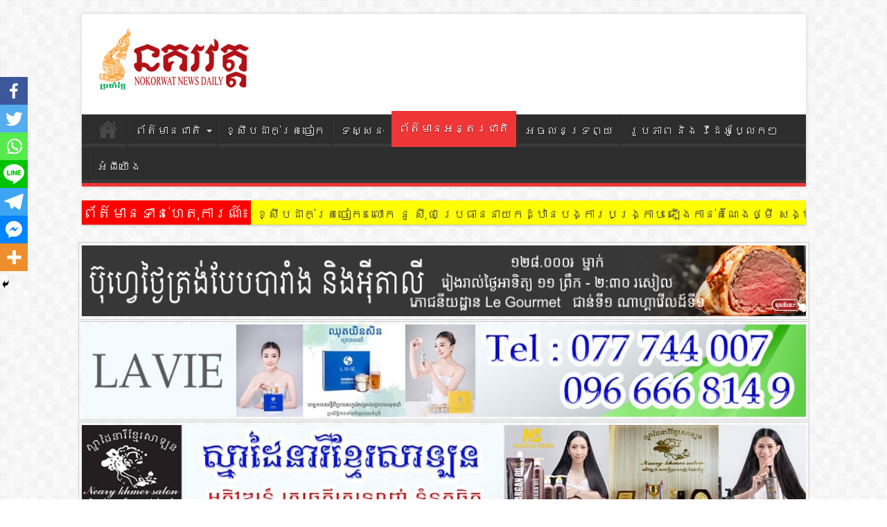

--- FILE ---
content_type: text/html; charset=UTF-8
request_url: http://nokorwatnews.com/archives/1008028
body_size: 24655
content:
<!DOCTYPE html>
<html lang="en-US" prefix="og: http://ogp.me/ns# fb: http://ogp.me/ns/fb# article: http://ogp.me/ns/article#" prefix="og: http://ogp.me/ns#">
<head>
<meta charset="UTF-8" />
<title>មនុស្ស៧នាក់ត្រូវផ្តន្ទាទោសជុំវិញករណីរើសអើងជាតិសាសន៍លើកីឡាករ Vinicius Jr របស់ក្លិប Real Madrid | សារព័ត៌មាន នគរវត្ត</title>
<link rel="profile" href="http://gmpg.org/xfn/11" />
<link rel="pingback" href="http://nokorwatnews.com/xmlrpc.php" />
		<style type="text/css">
					.heateor_sss_button_instagram span.heateor_sss_svg,a.heateor_sss_instagram span.heateor_sss_svg{background:radial-gradient(circle at 30% 107%,#fdf497 0,#fdf497 5%,#fd5949 45%,#d6249f 60%,#285aeb 90%)}
											.heateor_sss_horizontal_sharing .heateor_sss_svg,.heateor_sss_standard_follow_icons_container .heateor_sss_svg{
							color: #fff;
						border-width: 0px;
			border-style: solid;
			border-color: transparent;
		}
					.heateor_sss_horizontal_sharing .heateorSssTCBackground{
				color:#666;
			}
					.heateor_sss_horizontal_sharing span.heateor_sss_svg:hover,.heateor_sss_standard_follow_icons_container span.heateor_sss_svg:hover{
						border-color: transparent;
		}
		.heateor_sss_vertical_sharing span.heateor_sss_svg,.heateor_sss_floating_follow_icons_container span.heateor_sss_svg{
							color: #fff;
						border-width: 0px;
			border-style: solid;
			border-color: transparent;
		}
				.heateor_sss_vertical_sharing .heateorSssTCBackground{
			color:#666;
		}
						.heateor_sss_vertical_sharing span.heateor_sss_svg:hover,.heateor_sss_floating_follow_icons_container span.heateor_sss_svg:hover{
						border-color: transparent;
		}
		@media screen and (max-width:783px) {.heateor_sss_vertical_sharing{display:none!important}}div.heateor_sss_mobile_footer{display:none;}@media screen and (max-width:783px){div.heateor_sss_bottom_sharing .heateorSssTCBackground{background-color:white}div.heateor_sss_bottom_sharing{width:100%!important;left:0!important;}div.heateor_sss_bottom_sharing a{width:14.285714285714% !important;}div.heateor_sss_bottom_sharing .heateor_sss_svg{width: 100% !important;}div.heateor_sss_bottom_sharing div.heateorSssTotalShareCount{font-size:1em!important;line-height:28px!important}div.heateor_sss_bottom_sharing div.heateorSssTotalShareText{font-size:.7em!important;line-height:0px!important}div.heateor_sss_mobile_footer{display:block;height:40px;}.heateor_sss_bottom_sharing{padding:0!important;display:block!important;width:auto!important;bottom:-2px!important;top: auto!important;}.heateor_sss_bottom_sharing .heateor_sss_square_count{line-height:inherit;}.heateor_sss_bottom_sharing .heateorSssSharingArrow{display:none;}.heateor_sss_bottom_sharing .heateorSssTCBackground{margin-right:1.1em!important}}		</style>
		
<!-- SEO Ultimate (http://www.seodesignsolutions.com/wordpress-seo/) -->
	<meta property="og:type" content="article" />
	<meta property="og:title" content="មនុស្ស៧នាក់ត្រូវផ្តន្ទាទោសជុំវិញករណីរើសអើងជាតិសាសន៍លើកីឡាករ Vinicius Jr របស់ក្លិប Real Madrid" />
	<meta property="og:url" content="http://nokorwatnews.com/archives/1008028" />
	<meta property="og:image" content="http://nokorwatnews.com/wp-content/uploads/2023/06/5AA13AC7-DFD6-4E7C-8FB7-9C785DF5D101.jpeg" />
	<meta property="article:published_time" content="2023-06-07" />
	<meta property="article:modified_time" content="2023-06-07" />
	<meta property="article:author" content="http://nokorwatnews.com/archives/author/sopha" />
	<meta property="article:tag" content="កីឡា" />
	<meta property="article:tag" content="ព័ត៌មានថ្មី" />
	<meta property="article:tag" content="ព័ត៌មានអន្តរជាតិ" />
	<meta property="og:site_name" content="សារព័ត៌មាន នគរវត្ត" />
	<meta name="twitter:card" content="summary" />
<!-- /SEO Ultimate -->

<link rel='dns-prefetch' href='//nokorwatnews.com' />
<link rel='dns-prefetch' href='//fonts.googleapis.com' />
<link rel='dns-prefetch' href='//s.w.org' />
<link rel="alternate" type="application/rss+xml" title="សារព័ត៌មាន នគរវត្ត &raquo; Feed" href="http://nokorwatnews.com/feed" />
<link rel="alternate" type="application/rss+xml" title="សារព័ត៌មាន នគរវត្ត &raquo; Comments Feed" href="http://nokorwatnews.com/comments/feed" />
		<script type="text/javascript">
			window._wpemojiSettings = {"baseUrl":"https:\/\/s.w.org\/images\/core\/emoji\/11.2.0\/72x72\/","ext":".png","svgUrl":"https:\/\/s.w.org\/images\/core\/emoji\/11.2.0\/svg\/","svgExt":".svg","source":{"concatemoji":"http:\/\/nokorwatnews.com\/wp-includes\/js\/wp-emoji-release.min.js?ver=5.1.15"}};
			!function(e,a,t){var n,r,o,i=a.createElement("canvas"),p=i.getContext&&i.getContext("2d");function s(e,t){var a=String.fromCharCode;p.clearRect(0,0,i.width,i.height),p.fillText(a.apply(this,e),0,0);e=i.toDataURL();return p.clearRect(0,0,i.width,i.height),p.fillText(a.apply(this,t),0,0),e===i.toDataURL()}function c(e){var t=a.createElement("script");t.src=e,t.defer=t.type="text/javascript",a.getElementsByTagName("head")[0].appendChild(t)}for(o=Array("flag","emoji"),t.supports={everything:!0,everythingExceptFlag:!0},r=0;r<o.length;r++)t.supports[o[r]]=function(e){if(!p||!p.fillText)return!1;switch(p.textBaseline="top",p.font="600 32px Arial",e){case"flag":return s([55356,56826,55356,56819],[55356,56826,8203,55356,56819])?!1:!s([55356,57332,56128,56423,56128,56418,56128,56421,56128,56430,56128,56423,56128,56447],[55356,57332,8203,56128,56423,8203,56128,56418,8203,56128,56421,8203,56128,56430,8203,56128,56423,8203,56128,56447]);case"emoji":return!s([55358,56760,9792,65039],[55358,56760,8203,9792,65039])}return!1}(o[r]),t.supports.everything=t.supports.everything&&t.supports[o[r]],"flag"!==o[r]&&(t.supports.everythingExceptFlag=t.supports.everythingExceptFlag&&t.supports[o[r]]);t.supports.everythingExceptFlag=t.supports.everythingExceptFlag&&!t.supports.flag,t.DOMReady=!1,t.readyCallback=function(){t.DOMReady=!0},t.supports.everything||(n=function(){t.readyCallback()},a.addEventListener?(a.addEventListener("DOMContentLoaded",n,!1),e.addEventListener("load",n,!1)):(e.attachEvent("onload",n),a.attachEvent("onreadystatechange",function(){"complete"===a.readyState&&t.readyCallback()})),(n=t.source||{}).concatemoji?c(n.concatemoji):n.wpemoji&&n.twemoji&&(c(n.twemoji),c(n.wpemoji)))}(window,document,window._wpemojiSettings);
		</script>
		<style type="text/css">
img.wp-smiley,
img.emoji {
	display: inline !important;
	border: none !important;
	box-shadow: none !important;
	height: 1em !important;
	width: 1em !important;
	margin: 0 .07em !important;
	vertical-align: -0.1em !important;
	background: none !important;
	padding: 0 !important;
}
</style>
	<link rel='stylesheet' id='wp-block-library-css'  href='http://nokorwatnews.com/wp-includes/css/dist/block-library/style.min.css?ver=5.1.15' type='text/css' media='all' />
<link rel='stylesheet' id='contact-form-7-css'  href='http://nokorwatnews.com/wp-content/plugins/contact-form-7/includes/css/styles.css?ver=5.1.9' type='text/css' media='all' />
<link rel='stylesheet' id='tie-style-css'  href='http://nokorwatnews.com/wp-content/themes/sahifa/style.css?ver=5.1.15' type='text/css' media='all' />
<link rel='stylesheet' id='Droid+Sans-css'  href='http://fonts.googleapis.com/css?family=Droid+Sans%3Aregular%2C700&#038;subset=latin%2Ckhmer&#038;ver=5.1.15' type='text/css' media='all' />
<link rel='stylesheet' id='heateor_sss_frontend_css-css'  href='http://nokorwatnews.com/wp-content/plugins/sassy-social-share/public/css/sassy-social-share-public.css?ver=3.3.43' type='text/css' media='all' />
<script type='text/javascript' src='http://nokorwatnews.com/wp-includes/js/jquery/jquery.js?ver=1.12.4'></script>
<script type='text/javascript' src='http://nokorwatnews.com/wp-includes/js/jquery/jquery-migrate.min.js?ver=1.4.1'></script>
<link rel='https://api.w.org/' href='http://nokorwatnews.com/wp-json/' />
<link rel="EditURI" type="application/rsd+xml" title="RSD" href="http://nokorwatnews.com/xmlrpc.php?rsd" />
<link rel="wlwmanifest" type="application/wlwmanifest+xml" href="http://nokorwatnews.com/wp-includes/wlwmanifest.xml" /> 
<link rel='prev' title='ថ្ងៃនេះ! ករណីឆ្លងកូវីដ-១៩ ៖​ ​​អ្នកឆ្លងថ្មី​​ ០៩នាក់,​ អ្នកជាសះស្បើយ​​​​​ ១១នាក់​ និងគ្មាន​អ្នកជំងឺស្លាប់​' href='http://nokorwatnews.com/archives/1008025' />
<link rel='next' title='អាជ្ញាធរខណ្ឌសែនសុខដាក់គ្រឿងចក្រធ្វើការកាយដាក់លូទៅភ្ជាប់ជាមួយលូមេផ្លូវលេខ១០១៩ ដើម្បីបញ្ជៀសការលិចលង់ជូនបងប្អូនតំបន់នេះ!' href='http://nokorwatnews.com/archives/1008034' />
<meta name="generator" content="WordPress 5.1.15" />
<link rel="canonical" href="http://nokorwatnews.com/archives/1008028" />
<link rel='shortlink' href='http://nokorwatnews.com/?p=1008028' />
<link rel="alternate" type="application/json+oembed" href="http://nokorwatnews.com/wp-json/oembed/1.0/embed?url=http%3A%2F%2Fnokorwatnews.com%2Farchives%2F1008028" />
<link rel="alternate" type="text/xml+oembed" href="http://nokorwatnews.com/wp-json/oembed/1.0/embed?url=http%3A%2F%2Fnokorwatnews.com%2Farchives%2F1008028&#038;format=xml" />
<!-- start Simple Custom CSS and JS -->
<!-- Google tag (gtag.js) -->
<script async src="https://www.googletagmanager.com/gtag/js?id=G-ZHSDFCQ5XF"></script>
<script>
  window.dataLayer = window.dataLayer || [];
  function gtag(){dataLayer.push(arguments);}
  gtag('js', new Date());

  gtag('config', 'G-ZHSDFCQ5XF');
</script><!-- end Simple Custom CSS and JS -->
<meta property="fb:pages" content="284151938273918" /><link rel="shortcut icon" href="http://nokorwatnews.com/wp-content/uploads/2016/08/favicon-1.ico" title="Favicon" />	
<!--[if IE]>
<script type="text/javascript">jQuery(document).ready(function (){ jQuery(".menu-item").has("ul").children("a").attr("aria-haspopup", "true");});</script>
<![endif]-->	
<!--[if lt IE 9]>
<script src="http://nokorwatnews.com/wp-content/themes/sahifa/js/html5.js"></script>
<script src="http://nokorwatnews.com/wp-content/themes/sahifa/js/selectivizr-min.js"></script>
<![endif]-->
<!--[if IE 9]>
<link rel="stylesheet" type="text/css" media="all" href="http://nokorwatnews.com/wp-content/themes/sahifa/css/ie9.css" />
<![endif]-->
<!--[if IE 8]>
<link rel="stylesheet" type="text/css" media="all" href="http://nokorwatnews.com/wp-content/themes/sahifa/css/ie8.css" />
<![endif]-->
<!--[if IE 7]>
<link rel="stylesheet" type="text/css" media="all" href="http://nokorwatnews.com/wp-content/themes/sahifa/css/ie7.css" />
<![endif]-->
<script type='text/javascript'>
	/* <![CDATA[ */
	var tievar = {'go_to' : 'Go to...'};
	var tie = {"ajaxurl":"http://nokorwatnews.com/wp-admin/admin-ajax.php" , "your_rating":"Your Rating:"};
	/* ]]> */
</script>

<meta name="viewport" content="width=1045" />
	
<style type="text/css" media="screen"> 
::-webkit-scrollbar {width: 8px; height:8px; }
	#main-nav,.cat-box-content,#sidebar .widget-container,.post-listing {border-bottom-color: #ef3636;}
	.search-block .search-button,
	#topcontrol,
	#main-nav ul li.current-menu-item a,
	#main-nav ul li.current-menu-item a:hover,
	#main-nav ul li.current-menu-parent a,
	#main-nav ul li.current-menu-parent a:hover,
	#main-nav ul li.current-page-ancestor a,
	#main-nav ul li.current-page-ancestor a:hover,
	.pagination span.current,
	.share-post span.share-text,
	.flex-control-paging li a.flex-active,
	.ei-slider-thumbs li.ei-slider-element,
	.review-percentage .review-item span span,.review-final-score ,
	.woocommerce span.onsale, .woocommerce-page span.onsale ,
	.woocommerce .widget_price_filter .ui-slider .ui-slider-handle, .woocommerce-page .widget_price_filter .ui-slider .ui-slider-handle  {
		background-color:#ef3636 !important;
	}
	::-webkit-scrollbar-thumb{background-color:#ef3636 !important;}
	footer#theme-footer, .top-nav, .top-nav ul li.current-menu-item:after,#main-nav ul li.mega-menu .mega-menu-block, #main-nav ul ul {border-top-color: #ef3636;}
	.search-block:after {border-right-color:#ef3636;}
	#main-nav ul > li.parent-list:hover > a:after{border-color:transparent transparent #ef3636;}

body.single .post .entry a, body.page .post .entry a {
	color: #ff0000;	}
body.single .post .entry a:hover, body.page .post .entry a:hover {
	color: #4d0ac9;	}

</style> 
<script>
  (function(i,s,o,g,r,a,m){i['GoogleAnalyticsObject']=r;i[r]=i[r]||function(){
  (i[r].q=i[r].q||[]).push(arguments)},i[r].l=1*new Date();a=s.createElement(o),
  m=s.getElementsByTagName(o)[0];a.async=1;a.src=g;m.parentNode.insertBefore(a,m)
  })(window,document,'script','https://www.google-analytics.com/analytics.js','ga');

  ga('create', 'UA-85700164-1', 'auto');
  ga('send', 'pageview');

</script>
<script src='http://ajax.googleapis.com/ajax/libs/jquery/1.7.2/jquery.min.js' type='text/javascript'></script> 
<style type="text/css"> 
#_bz_boxlike{display:block;margin:-99px 0 0 -9px;padding:0px;width:98px;height:122px;} 
.fbcustomwidget.fb_iframe_widget>span{width:281px !important;} 
#facebook .pluginConnectButtonDisconnected{margin-top:-45px} 
#facebook .pluginConnectButtonConnected{display:none!important} 
.mymovepage{position: absolute;opacity: 0;width:88px;height:22px;overflow:hidden;z-index: 9998;} 
</style>

</head>

<body id="top" class="post-template-default single single-post postid-1008028 single-format-standard">
	<!--<div class="background-cover"></div>-->
			<header id="theme-header" class="theme-header">
			
		<div class="header-content">
			<div class="logo">
			<h2>								<a title="សារព័ត៌មាន នគរវត្ត" href="http://nokorwatnews.com/">
					<img src="http://nokorwatnews.com/wp-content/uploads/2016/08/Logo-NKW.png" alt="សារព័ត៌មាន នគរវត្ត" /><strong>សារព័ត៌មាន នគរវត្ត តែងតែនាំមុខគេជានិច្ច</strong>
				</a>
			</h2>			</div><!-- .logo /-->
			<div class="e3lan-top">				</div>			<div class="clear"></div>
		</div>	
													<nav id="main-nav" class="fixed-enabled">
				<div class="container">
					<div class="main-menu"><ul id="menu-mainmenu" class="menu"><li id="menu-item-117066" class="menu-item  menu-item-type-custom  menu-item-object-custom  menu-item-home"><a href="http://nokorwatnews.com/">Home</a></li>
<li id="menu-item-117058" class="menu-item  menu-item-type-taxonomy  menu-item-object-category  menu-item-has-children"><a href="http://nokorwatnews.com/archives/category/nationalnews">ព័ត៌មានជាតិ</a>
<ul class="sub-menu">
	<li id="menu-item-117055" class="menu-item  menu-item-type-taxonomy  menu-item-object-category"><a href="http://nokorwatnews.com/archives/category/%e1%9e%93%e1%9e%99%e1%9f%84%e1%9e%94%e1%9e%b6%e1%9e%99">នយោបាយ</a></li>
	<li id="menu-item-117050" class="menu-item  menu-item-type-taxonomy  menu-item-object-category"><a href="http://nokorwatnews.com/archives/category/%e1%9e%80%e1%9e%9f%e1%9e%b7%e1%9e%80%e1%9e%98%e1%9f%92%e1%9e%98">កសិកម្ម</a></li>
	<li id="menu-item-117057" class="menu-item  menu-item-type-taxonomy  menu-item-object-category"><a href="http://nokorwatnews.com/archives/category/%e1%9e%94%e1%9e%9a%e1%9e%b7%e1%9e%9f%e1%9f%92%e1%9e%90%e1%9e%b6%e1%9e%93">បរិស្ថាន</a></li>
	<li id="menu-item-117056" class="menu-item  menu-item-type-taxonomy  menu-item-object-category"><a href="http://nokorwatnews.com/archives/category/%e1%9e%94%e1%9e%85%e1%9f%92%e1%9e%85%e1%9f%81%e1%9e%80%e1%9e%9c%e1%9e%b7%e1%9e%91%e1%9f%92%e1%9e%99%e1%9e%b6">បច្ចេកវិទ្យា</a></li>
	<li id="menu-item-117051" class="menu-item  menu-item-type-taxonomy  menu-item-object-category  current-post-ancestor  current-menu-parent  current-post-parent"><a href="http://nokorwatnews.com/archives/category/%e1%9e%80%e1%9e%b8%e1%9e%a1%e1%9e%b6">កីឡា</a></li>
	<li id="menu-item-117061" class="menu-item  menu-item-type-taxonomy  menu-item-object-category"><a href="http://nokorwatnews.com/archives/category/%e1%9e%9f%e1%9e%84%e1%9f%92%e1%9e%82%e1%9e%98">សង្គម</a></li>
	<li id="menu-item-117062" class="menu-item  menu-item-type-taxonomy  menu-item-object-category"><a href="http://nokorwatnews.com/archives/category/%e1%9e%9f%e1%9e%93%e1%9f%92%e1%9e%8f%e1%9e%b7%e1%9e%9f%e1%9e%bb%e1%9e%81">សន្តិសុខ</a></li>
	<li id="menu-item-117063" class="menu-item  menu-item-type-taxonomy  menu-item-object-category"><a href="http://nokorwatnews.com/archives/category/%e1%9e%9f%e1%9e%bb%e1%9e%81%e1%9e%97%e1%9e%b6%e1%9e%96">សុខភាព</a></li>
	<li id="menu-item-117065" class="menu-item  menu-item-type-taxonomy  menu-item-object-category"><a href="http://nokorwatnews.com/archives/category/%e1%9e%af%e1%9e%80%e1%9e%9f%e1%9e%b6%e1%9e%9a%e1%9e%9f%e1%9f%92%e1%9e%9a%e1%9e%b6%e1%9e%9c%e1%9e%87%e1%9f%92%e1%9e%9a%e1%9e%b6%e1%9e%9c">ឯកសារស្រាវជ្រាវ</a></li>
	<li id="menu-item-557279" class="menu-item  menu-item-type-taxonomy  menu-item-object-category"><a href="http://nokorwatnews.com/archives/category/khmer-folktale-history">រឿងព្រេងនិទាន &#038; ប្រវត្ដិសាស្រ្ដខ្មែរ</a></li>
</ul> <!--End Sub Menu-->
</li>
<li id="menu-item-117052" class="menu-item  menu-item-type-taxonomy  menu-item-object-category"><a href="http://nokorwatnews.com/archives/category/%e1%9e%81%e1%9f%92%e1%9e%9f%e1%9e%b9%e1%9e%94%e1%9e%8a%e1%9e%b6%e1%9e%80%e1%9f%8b%e1%9e%8f%e1%9f%92%e1%9e%9a%e1%9e%85%e1%9f%80%e1%9e%80">ខ្សឹបដាក់ត្រចៀក</a></li>
<li id="menu-item-117053" class="menu-item  menu-item-type-taxonomy  menu-item-object-category"><a href="http://nokorwatnews.com/archives/category/%e1%9e%91%e1%9e%9f%e1%9f%92%e1%9e%9f%e1%9e%93%e1%9f%88">ទស្សនៈ</a></li>
<li id="menu-item-117059" class="menu-item  menu-item-type-taxonomy  menu-item-object-category  current-post-ancestor  current-menu-parent  current-post-parent"><a href="http://nokorwatnews.com/archives/category/internationalnews">ព័ត៌មានអន្តរជាតិ</a></li>
<li id="menu-item-117064" class="menu-item  menu-item-type-taxonomy  menu-item-object-category"><a href="http://nokorwatnews.com/archives/category/%e1%9e%a2%e1%9e%85%e1%9e%9b%e1%9e%93%e1%9e%91%e1%9f%92%e1%9e%9a%e1%9e%96%e1%9f%92%e1%9e%99">អចលនទ្រព្យ</a></li>
<li id="menu-item-117060" class="menu-item  menu-item-type-taxonomy  menu-item-object-category"><a href="http://nokorwatnews.com/archives/category/%e1%9e%9a%e1%9e%bc%e1%9e%94%e1%9e%97%e1%9e%b6%e1%9e%96-%e1%9e%93%e1%9e%b7%e1%9e%84-%e1%9e%9c%e1%9e%b8%e1%9e%8a%e1%9f%81%e1%9e%a2%e1%9e%bc%e1%9e%94%e1%9f%92%e1%9e%9b%e1%9f%82%e1%9e%80%e1%9f%97">រូបភាព និង វីដេអូប្លែកៗ</a></li>
<li id="menu-item-553363" class="menu-item  menu-item-type-post_type  menu-item-object-page"><a href="http://nokorwatnews.com/about-us">អំពីយើង</a></li>
</ul></div>									</div>
			</nav><!-- .main-nav /-->
					</header><!-- #header /-->
	
	
	<div class="breaking-news">
		<span>ព័ត៌មានទាន់ហេតុការណ៍៖</span>
		
					<ul>
							<li><a href="http://nokorwatnews.com/archives/1206692" title="ប្រជាពលរដ្ឋ រិះគន់អាជ្ញាធរសង្កាត់គយត្របែកថា បើកដៃឲ្យក្រុមអាជីវកម្មដឹកអាចម៍ដីលក់ បំផ្លាញផ្លូវបេតុងស្រុតខូចរបើកបេតុងនិងដាច់ទុយោទឹកស្អាតនៅក្រុងស្វាយរៀង">ប្រជាពលរដ្ឋ រិះគន់អាជ្ញាធរសង្កាត់គយត្របែកថា បើកដៃឲ្យក្រុមអាជីវកម្មដឹកអាចម៍ដីលក់ បំផ្លាញផ្លូវបេតុងស្រុតខូចរបើកបេតុងនិងដាច់ទុយោទឹកស្អាតនៅក្រុងស្វាយរៀង</a></li>
							<li><a href="http://nokorwatnews.com/archives/1119555" title="ខ្សឹបដាក់ត្រចៀក៖ លោក នូ សុីថា ប្រធាននាយកដ្ឋានបង្ការបង្ក្រាប ឡើងកាន់តំណែងថ្មី សង្ឃឹមថា ជាសេនាធិការដ៏សំខាន់របស់ អគ្គនាយកគយនិងរដ្ឋាករកម្ពុជា ក្នុងការប្រមូលពន្ធជូនរដ្ឋ !">ខ្សឹបដាក់ត្រចៀក៖ លោក នូ សុីថា ប្រធាននាយកដ្ឋានបង្ការបង្ក្រាប ឡើងកាន់តំណែងថ្មី សង្ឃឹមថា ជាសេនាធិការដ៏សំខាន់របស់ អគ្គនាយកគយនិងរដ្ឋាករកម្ពុជា ក្នុងការប្រមូលពន្ធជូនរដ្ឋ !</a></li>
							<li><a href="http://nokorwatnews.com/archives/897836" title="ខ្សឹបដាក់ត្រចៀក ៖ អគារ Sky 31 នៅខណ្ឌទួលគោក មានអ្នកជួលបន្ទប់បើកល្បែងសុីសង នៅជាន់ទី៩ បន្ទប់ ៩០២ !">ខ្សឹបដាក់ត្រចៀក ៖ អគារ Sky 31 នៅខណ្ឌទួលគោក មានអ្នកជួលបន្ទប់បើកល្បែងសុីសង នៅជាន់ទី៩ បន្ទប់ ៩០២ !</a></li>
							<li><a href="http://nokorwatnews.com/archives/820676" title="ខ្សឹបដាក់ត្រចៀក ៖ ដល់ករ ! ឈ្មួញដឹកឈើ១យប់ ជាង១០០ម៉ែត្រគូប ទៅជាង២០០ម៉ែត្រ ពីខេត្តរតនគិរី ឆ្លងទៅវៀតណាមតាមច្រករបៀង ភុឡំ ស្រុកអូរយ៉ាដាវ">ខ្សឹបដាក់ត្រចៀក ៖ ដល់ករ ! ឈ្មួញដឹកឈើ១យប់ ជាង១០០ម៉ែត្រគូប ទៅជាង២០០ម៉ែត្រ ពីខេត្តរតនគិរី ឆ្លងទៅវៀតណាមតាមច្រករបៀង ភុឡំ ស្រុកអូរយ៉ាដាវ</a></li>
							<li><a href="http://nokorwatnews.com/archives/814113" title="ខ្សឹបដាក់ត្រចៀក ៖ មានក្រុមហ៊ុន១ នៅខេត្តស្ទឹងត្រែង កំពុងចរចាជាមួយជំនាញ និងទាហាន ដើម្បីចូលទៅកាប់អូសឈើនៅតំបន់អភិរក្សសត្វស្លាប ស្រុកសៀមប៉ាង ខេត្តស្ទឹងត្រែង !">ខ្សឹបដាក់ត្រចៀក ៖ មានក្រុមហ៊ុន១ នៅខេត្តស្ទឹងត្រែង កំពុងចរចាជាមួយជំនាញ និងទាហាន ដើម្បីចូលទៅកាប់អូសឈើនៅតំបន់អភិរក្សសត្វស្លាប ស្រុកសៀមប៉ាង ខេត្តស្ទឹងត្រែង !</a></li>
						</ul>
			
						<script type="text/javascript">
			jQuery(document).ready(function(){
								jQuery('.breaking-news ul').innerfade({animationtype: 'fade', speed: 750 , timeout: 3500});
							});
		</script>
	</div>

	<!-- .breaking-news -->
	<center>
		<a href="https://www.nagaworld.com/cam/festiveatnw2024/?utm_source=google&utm_medium=cpc&utm_campaign=nagar&utm_id=Nagar" target="_blank"><img class="aligncenter size-full wp-image-306758" src="http://nokorwatnews.com/wp-content/uploads/2025/10/NokorWat_Oct_Nagar_2k25.gif" alt="" width="1045" height="100" /></a>
		<a href="#" target="_blank"><img class="aligncenter size-full wp-image-306758" src="http://nokorwatnews.com/wp-content/uploads/2024/07/LAVIE.jpg" alt="" width="1045" height="100" /></a>
		<a href="#" target="_blank"><img class="aligncenter size-full wp-image-306758" src="http://nokorwatnews.com/wp-content/uploads/2024/07/salon.jpg" alt="" width="1045" height="100" /></a>
		<a href="#" target="_blank"><img class="aligncenter size-full wp-image-306758" src="http://nokorwatnews.com/wp-content/uploads/2024/07/le-cafe.jpg" alt="" width="1045" height="100" /></a>
		<!-- <a href=" https://www.facebook.com/nagaworld/"><img class="aligncenter size-full wp-image-306758" src="" alt="" width="1045" height="100" /></a> -->

</center>


	
	<div id="main-content" class="container">
	<div class="content">
				
	
		
				
				
		<div class="e3lan-post">					
			<a href="" title="" target="_blank">
				<img src="http://nokorwatnews.com/wp-content/uploads/2016/08/vy-shop-728x90-01-1.jpg" alt="" />
			</a>
				</div>				
		<article class="post-listing post-1008028 post type-post status-publish format-standard has-post-thumbnail hentry category-4 category-21 category-internationalnews">
			
			<div class="post-inner">
				<h1 class="name post-title entry-title" itemprop="itemReviewed" itemscope itemtype="http://schema.org/Thing"><span itemprop="name">មនុស្ស៧នាក់ត្រូវផ្តន្ទាទោសជុំវិញករណីរើសអើងជាតិសាសន៍លើកីឡាករ Vinicius Jr របស់ក្លិប Real Madrid</span></h1>

				
				<div class="entry">
										
					<div class='heateorSssClear'></div><div style="float:right" class='heateor_sss_sharing_container heateor_sss_horizontal_sharing' data-heateor-sss-href='http://nokorwatnews.com/archives/1008028'><div class='heateor_sss_sharing_title' style="font-weight:bold" >ចែករំលែក៖</div><div class="heateor_sss_sharing_ul"><a class="heateor_sss_facebook" href="https://www.facebook.com/sharer/sharer.php?u=http%3A%2F%2Fnokorwatnews.com%2Farchives%2F1008028" title="Facebook" rel="nofollow noopener" target="_blank" style="font-size:32px!important;box-shadow:none;display:inline-block;vertical-align:middle"><span class="heateor_sss_svg" style="background-color:#3c589a;width:70px;height:35px;display:inline-block;opacity:1;float:left;font-size:32px;box-shadow:none;display:inline-block;font-size:16px;padding:0 4px;vertical-align:middle;background-repeat:repeat;overflow:hidden;padding:0;cursor:pointer;box-sizing:content-box"><svg style="display:block;" focusable="false" aria-hidden="true" xmlns="http://www.w3.org/2000/svg" width="100%" height="100%" viewBox="-5 -5 42 42"><path d="M17.78 27.5V17.008h3.522l.527-4.09h-4.05v-2.61c0-1.182.33-1.99 2.023-1.99h2.166V4.66c-.375-.05-1.66-.16-3.155-.16-3.123 0-5.26 1.905-5.26 5.405v3.016h-3.53v4.09h3.53V27.5h4.223z" fill="#fff"></path></svg></span></a><a class="heateor_sss_button_twitter" href="http://twitter.com/intent/tweet?text=%E1%9E%98%E1%9E%93%E1%9E%BB%E1%9E%9F%E1%9F%92%E1%9E%9F%E1%9F%A7%E1%9E%93%E1%9E%B6%E1%9E%80%E1%9F%8B%E1%9E%8F%E1%9F%92%E1%9E%9A%E1%9E%BC%E1%9E%9C%E1%9E%95%E1%9F%92%E1%9E%8F%E1%9E%93%E1%9F%92%E1%9E%91%E1%9E%B6%E1%9E%91%E1%9F%84%E1%9E%9F%E1%9E%87%E1%9E%BB%E1%9F%86%E1%9E%9C%E1%9E%B7%E1%9E%89%E1%9E%80%E1%9E%9A%E1%9E%8E%E1%9E%B8%E1%9E%9A%E1%9E%BE%E1%9E%9F%E1%9E%A2%E1%9E%BE%E1%9E%84%E1%9E%87%E1%9E%B6%E1%9E%8F%E1%9E%B7%E1%9E%9F%E1%9E%B6%E1%9E%9F%E1%9E%93%E1%9F%8D%E1%9E%9B%E1%9E%BE%E1%9E%80%E1%9E%B8%E1%9E%A1%E1%9E%B6%E1%9E%80%E1%9E%9A%20Vinicius%20Jr%20%E1%9E%9A%E1%9E%94%E1%9E%9F%E1%9F%8B%E1%9E%80%E1%9F%92%E1%9E%9B%E1%9E%B7%E1%9E%94%20Real%20Madrid&url=http%3A%2F%2Fnokorwatnews.com%2Farchives%2F1008028" title="Twitter" rel="nofollow noopener" target="_blank" style="font-size:32px!important;box-shadow:none;display:inline-block;vertical-align:middle"><span class="heateor_sss_svg heateor_sss_s__default heateor_sss_s_twitter" style="background-color:#55acee;width:70px;height:35px;display:inline-block;opacity:1;float:left;font-size:32px;box-shadow:none;display:inline-block;font-size:16px;padding:0 4px;vertical-align:middle;background-repeat:repeat;overflow:hidden;padding:0;cursor:pointer;box-sizing:content-box"><svg style="display:block;" focusable="false" aria-hidden="true" xmlns="http://www.w3.org/2000/svg" width="100%" height="100%" viewBox="-4 -4 39 39"><path d="M28 8.557a9.913 9.913 0 0 1-2.828.775 4.93 4.93 0 0 0 2.166-2.725 9.738 9.738 0 0 1-3.13 1.194 4.92 4.92 0 0 0-3.593-1.55 4.924 4.924 0 0 0-4.794 6.049c-4.09-.21-7.72-2.17-10.15-5.15a4.942 4.942 0 0 0-.665 2.477c0 1.71.87 3.214 2.19 4.1a4.968 4.968 0 0 1-2.23-.616v.06c0 2.39 1.7 4.38 3.952 4.83-.414.115-.85.174-1.297.174-.318 0-.626-.03-.928-.086a4.935 4.935 0 0 0 4.6 3.42 9.893 9.893 0 0 1-6.114 2.107c-.398 0-.79-.023-1.175-.068a13.953 13.953 0 0 0 7.55 2.213c9.056 0 14.01-7.507 14.01-14.013 0-.213-.005-.426-.015-.637.96-.695 1.795-1.56 2.455-2.55z" fill="#fff"></path></svg></span></a><a class="heateor_sss_whatsapp" href="https://api.whatsapp.com/send?text=%E1%9E%98%E1%9E%93%E1%9E%BB%E1%9E%9F%E1%9F%92%E1%9E%9F%E1%9F%A7%E1%9E%93%E1%9E%B6%E1%9E%80%E1%9F%8B%E1%9E%8F%E1%9F%92%E1%9E%9A%E1%9E%BC%E1%9E%9C%E1%9E%95%E1%9F%92%E1%9E%8F%E1%9E%93%E1%9F%92%E1%9E%91%E1%9E%B6%E1%9E%91%E1%9F%84%E1%9E%9F%E1%9E%87%E1%9E%BB%E1%9F%86%E1%9E%9C%E1%9E%B7%E1%9E%89%E1%9E%80%E1%9E%9A%E1%9E%8E%E1%9E%B8%E1%9E%9A%E1%9E%BE%E1%9E%9F%E1%9E%A2%E1%9E%BE%E1%9E%84%E1%9E%87%E1%9E%B6%E1%9E%8F%E1%9E%B7%E1%9E%9F%E1%9E%B6%E1%9E%9F%E1%9E%93%E1%9F%8D%E1%9E%9B%E1%9E%BE%E1%9E%80%E1%9E%B8%E1%9E%A1%E1%9E%B6%E1%9E%80%E1%9E%9A%20Vinicius%20Jr%20%E1%9E%9A%E1%9E%94%E1%9E%9F%E1%9F%8B%E1%9E%80%E1%9F%92%E1%9E%9B%E1%9E%B7%E1%9E%94%20Real%20Madrid http%3A%2F%2Fnokorwatnews.com%2Farchives%2F1008028" title="Whatsapp" rel="nofollow noopener" target="_blank" style="font-size:32px!important;box-shadow:none;display:inline-block;vertical-align:middle"><span class="heateor_sss_svg" style="background-color:#55eb4c;width:70px;height:35px;display:inline-block;opacity:1;float:left;font-size:32px;box-shadow:none;display:inline-block;font-size:16px;padding:0 4px;vertical-align:middle;background-repeat:repeat;overflow:hidden;padding:0;cursor:pointer;box-sizing:content-box"><svg style="display:block;" focusable="false" aria-hidden="true" xmlns="http://www.w3.org/2000/svg" width="100%" height="100%" viewBox="-6 -5 40 40"><path class="heateor_sss_svg_stroke heateor_sss_no_fill" stroke="#fff" stroke-width="2" fill="none" d="M 11.579798566743314 24.396926207859085 A 10 10 0 1 0 6.808479557110079 20.73576436351046"></path><path d="M 7 19 l -1 6 l 6 -1" class="heateor_sss_no_fill heateor_sss_svg_stroke" stroke="#fff" stroke-width="2" fill="none"></path><path d="M 10 10 q -1 8 8 11 c 5 -1 0 -6 -1 -3 q -4 -3 -5 -5 c 4 -2 -1 -5 -1 -4" fill="#fff"></path></svg></span></a><a class="heateor_sss_button_telegram" href="https://telegram.me/share/url?url=http%3A%2F%2Fnokorwatnews.com%2Farchives%2F1008028&text=%E1%9E%98%E1%9E%93%E1%9E%BB%E1%9E%9F%E1%9F%92%E1%9E%9F%E1%9F%A7%E1%9E%93%E1%9E%B6%E1%9E%80%E1%9F%8B%E1%9E%8F%E1%9F%92%E1%9E%9A%E1%9E%BC%E1%9E%9C%E1%9E%95%E1%9F%92%E1%9E%8F%E1%9E%93%E1%9F%92%E1%9E%91%E1%9E%B6%E1%9E%91%E1%9F%84%E1%9E%9F%E1%9E%87%E1%9E%BB%E1%9F%86%E1%9E%9C%E1%9E%B7%E1%9E%89%E1%9E%80%E1%9E%9A%E1%9E%8E%E1%9E%B8%E1%9E%9A%E1%9E%BE%E1%9E%9F%E1%9E%A2%E1%9E%BE%E1%9E%84%E1%9E%87%E1%9E%B6%E1%9E%8F%E1%9E%B7%E1%9E%9F%E1%9E%B6%E1%9E%9F%E1%9E%93%E1%9F%8D%E1%9E%9B%E1%9E%BE%E1%9E%80%E1%9E%B8%E1%9E%A1%E1%9E%B6%E1%9E%80%E1%9E%9A%20Vinicius%20Jr%20%E1%9E%9A%E1%9E%94%E1%9E%9F%E1%9F%8B%E1%9E%80%E1%9F%92%E1%9E%9B%E1%9E%B7%E1%9E%94%20Real%20Madrid" title="Telegram" rel="nofollow noopener" target="_blank" style="font-size:32px!important;box-shadow:none;display:inline-block;vertical-align:middle"><span class="heateor_sss_svg heateor_sss_s__default heateor_sss_s_telegram" style="background-color:#3da5f1;width:70px;height:35px;display:inline-block;opacity:1;float:left;font-size:32px;box-shadow:none;display:inline-block;font-size:16px;padding:0 4px;vertical-align:middle;background-repeat:repeat;overflow:hidden;padding:0;cursor:pointer;box-sizing:content-box"><svg style="display:block;" focusable="false" aria-hidden="true" xmlns="http://www.w3.org/2000/svg" width="100%" height="100%" viewBox="0 0 32 32"><path fill="#fff" d="M25.515 6.896L6.027 14.41c-1.33.534-1.322 1.276-.243 1.606l5 1.56 1.72 5.66c.226.625.115.873.77.873.506 0 .73-.235 1.012-.51l2.43-2.363 5.056 3.734c.93.514 1.602.25 1.834-.863l3.32-15.638c.338-1.363-.52-1.98-1.41-1.577z"></path></svg></span></a><a class="heateor_sss_button_line" href="https://social-plugins.line.me/lineit/share?url=http%3A%2F%2Fnokorwatnews.com%2Farchives%2F1008028" title="Line" rel="nofollow noopener" target="_blank" style="font-size:32px!important;box-shadow:none;display:inline-block;vertical-align:middle"><span class="heateor_sss_svg heateor_sss_s__default heateor_sss_s_line" style="background-color:#00c300;width:70px;height:35px;display:inline-block;opacity:1;float:left;font-size:32px;box-shadow:none;display:inline-block;font-size:16px;padding:0 4px;vertical-align:middle;background-repeat:repeat;overflow:hidden;padding:0;cursor:pointer;box-sizing:content-box"><svg style="display:block;" focusable="false" aria-hidden="true" xmlns="http://www.w3.org/2000/svg" width="100%" height="100%" viewBox="0 0 32 32"><path fill="#fff" d="M28 14.304c0-5.37-5.384-9.738-12-9.738S4 8.936 4 14.304c0 4.814 4.27 8.846 10.035 9.608.39.084.923.258 1.058.592.122.303.08.778.04 1.084l-.172 1.028c-.05.303-.24 1.187 1.04.647s6.91-4.07 9.43-6.968c1.737-1.905 2.57-3.842 2.57-5.99zM11.302 17.5H8.918c-.347 0-.63-.283-.63-.63V12.1c0-.346.283-.628.63-.628.348 0 .63.283.63.63v4.14h1.754c.35 0 .63.28.63.628 0 .347-.282.63-.63.63zm2.467-.63c0 .347-.284.628-.63.628-.348 0-.63-.282-.63-.63V12.1c0-.347.282-.63.63-.63.346 0 .63.284.63.63v4.77zm5.74 0c0 .27-.175.51-.433.596-.065.02-.132.032-.2.032-.195 0-.384-.094-.502-.25l-2.443-3.33v2.95c0 .35-.282.63-.63.63-.347 0-.63-.282-.63-.63V12.1c0-.27.174-.51.43-.597.066-.02.134-.033.2-.033.197 0 .386.094.503.252l2.444 3.328V12.1c0-.347.282-.63.63-.63.346 0 .63.284.63.63v4.77zm3.855-3.014c.348 0 .63.282.63.63 0 .346-.282.628-.63.628H21.61v1.126h1.755c.348 0 .63.282.63.63 0 .347-.282.628-.63.628H20.98c-.345 0-.628-.282-.628-.63v-4.766c0-.346.283-.628.63-.628h2.384c.348 0 .63.283.63.63 0 .346-.282.628-.63.628h-1.754v1.126h1.754z"/></svg></span></a><a class="heateor_sss_button_linkedin" href="http://www.linkedin.com/shareArticle?mini=true&url=http%3A%2F%2Fnokorwatnews.com%2Farchives%2F1008028&title=%E1%9E%98%E1%9E%93%E1%9E%BB%E1%9E%9F%E1%9F%92%E1%9E%9F%E1%9F%A7%E1%9E%93%E1%9E%B6%E1%9E%80%E1%9F%8B%E1%9E%8F%E1%9F%92%E1%9E%9A%E1%9E%BC%E1%9E%9C%E1%9E%95%E1%9F%92%E1%9E%8F%E1%9E%93%E1%9F%92%E1%9E%91%E1%9E%B6%E1%9E%91%E1%9F%84%E1%9E%9F%E1%9E%87%E1%9E%BB%E1%9F%86%E1%9E%9C%E1%9E%B7%E1%9E%89%E1%9E%80%E1%9E%9A%E1%9E%8E%E1%9E%B8%E1%9E%9A%E1%9E%BE%E1%9E%9F%E1%9E%A2%E1%9E%BE%E1%9E%84%E1%9E%87%E1%9E%B6%E1%9E%8F%E1%9E%B7%E1%9E%9F%E1%9E%B6%E1%9E%9F%E1%9E%93%E1%9F%8D%E1%9E%9B%E1%9E%BE%E1%9E%80%E1%9E%B8%E1%9E%A1%E1%9E%B6%E1%9E%80%E1%9E%9A%20Vinicius%20Jr%20%E1%9E%9A%E1%9E%94%E1%9E%9F%E1%9F%8B%E1%9E%80%E1%9F%92%E1%9E%9B%E1%9E%B7%E1%9E%94%20Real%20Madrid" title="Linkedin" rel="nofollow noopener" target="_blank" style="font-size:32px!important;box-shadow:none;display:inline-block;vertical-align:middle"><span class="heateor_sss_svg heateor_sss_s__default heateor_sss_s_linkedin" style="background-color:#0077b5;width:70px;height:35px;display:inline-block;opacity:1;float:left;font-size:32px;box-shadow:none;display:inline-block;font-size:16px;padding:0 4px;vertical-align:middle;background-repeat:repeat;overflow:hidden;padding:0;cursor:pointer;box-sizing:content-box"><svg style="display:block;" focusable="false" aria-hidden="true" xmlns="http://www.w3.org/2000/svg" width="100%" height="100%" viewBox="0 0 32 32"><path d="M6.227 12.61h4.19v13.48h-4.19V12.61zm2.095-6.7a2.43 2.43 0 0 1 0 4.86c-1.344 0-2.428-1.09-2.428-2.43s1.084-2.43 2.428-2.43m4.72 6.7h4.02v1.84h.058c.56-1.058 1.927-2.176 3.965-2.176 4.238 0 5.02 2.792 5.02 6.42v7.395h-4.183v-6.56c0-1.564-.03-3.574-2.178-3.574-2.18 0-2.514 1.7-2.514 3.46v6.668h-4.187V12.61z" fill="#fff"></path></svg></span></a><a class="heateor_sss_more" title="More" rel="nofollow noopener" style="font-size: 32px!important;border:0;box-shadow:none;display:inline-block!important;font-size:16px;padding:0 4px;vertical-align: middle;display:inline;" href="http://nokorwatnews.com/archives/1008028" onclick="event.preventDefault()"><span class="heateor_sss_svg" style="background-color:#ee8e2d;width:70px;height:35px;display:inline-block!important;opacity:1;float:left;font-size:32px!important;box-shadow:none;display:inline-block;font-size:16px;padding:0 4px;vertical-align:middle;display:inline;background-repeat:repeat;overflow:hidden;padding:0;cursor:pointer;box-sizing:content-box;" onclick="heateorSssMoreSharingPopup(this, 'http://nokorwatnews.com/archives/1008028', '%E1%9E%98%E1%9E%93%E1%9E%BB%E1%9E%9F%E1%9F%92%E1%9E%9F%E1%9F%A7%E1%9E%93%E1%9E%B6%E1%9E%80%E1%9F%8B%E1%9E%8F%E1%9F%92%E1%9E%9A%E1%9E%BC%E1%9E%9C%E1%9E%95%E1%9F%92%E1%9E%8F%E1%9E%93%E1%9F%92%E1%9E%91%E1%9E%B6%E1%9E%91%E1%9F%84%E1%9E%9F%E1%9E%87%E1%9E%BB%E1%9F%86%E1%9E%9C%E1%9E%B7%E1%9E%89%E1%9E%80%E1%9E%9A%E1%9E%8E%E1%9E%B8%E1%9E%9A%E1%9E%BE%E1%9E%9F%E1%9E%A2%E1%9E%BE%E1%9E%84%E1%9E%87%E1%9E%B6%E1%9E%8F%E1%9E%B7%E1%9E%9F%E1%9E%B6%E1%9E%9F%E1%9E%93%E1%9F%8D%E1%9E%9B%E1%9E%BE%E1%9E%80%E1%9E%B8%E1%9E%A1%E1%9E%B6%E1%9E%80%E1%9E%9A%20Vinicius%20Jr%20%E1%9E%9A%E1%9E%94%E1%9E%9F%E1%9F%8B%E1%9E%80%E1%9F%92%E1%9E%9B%E1%9E%B7%E1%9E%94%20Real%20Madrid', '' )"><svg xmlns="http://www.w3.org/2000/svg" xmlns:xlink="http://www.w3.org/1999/xlink" viewBox="-.3 0 32 32" version="1.1" width="100%" height="100%" style="display:block;" xml:space="preserve"><g><path fill="#fff" d="M18 14V8h-4v6H8v4h6v6h4v-6h6v-4h-6z" fill-rule="evenodd"></path></g></svg></span></a></div><div class="heateorSssClear"></div></div><div class='heateorSssClear'></div><br/><p class="s3"><span class="s2">មនុស្ស៧នាក់ត្រូវបានផ្តន្ទាទោសពីបទរើសអើងជាតិសាសន៍ទៅលើខ្សែប្រយុទ្ធប្រេស៊ីល </span><span class="s2">Vinicius</span><span class="s2"> Jr. </span><span class="s2">របស់ក្លិបអធិរាជស </span><span class="s2">Real Madrid</span><span class="s2">។ ក្នុងនោះ</span><span class="s2">បុរស៤នាក់ត្រូវបានពិន័យជាប្រាក់៦០,០០០អឺរ៉ូ និងត្រូវបានហាមឃាត់ក្នុងកីឡដ្ឋានរយៈពេល២ឆ្នាំសម្រាប់ការព្យួររូបចម្លាក់</span><span class="s2">កីឡាករ</span> <span class="s2">Vinicius</span> <span class="s2">នៅជិតកន្លែងហ្វឹកហាត់របស់ </span><span class="s2">Real Madrid </span><span class="s2">កាលពីខែមករា។</span></p>
<p class="s3"><span class="s2">បុរស​ទាំង</span><span class="s2">៤</span><span class="s2">​នាក់​ត្រូវ​បាន​ចាប់​ខ្លួន​កាលពី១១ថ្ងៃ​មុន​</span> <span class="s2">និង​បាន​ដោះលែង​ឱ្យ​នៅ​ក្រៅ​ឃុំ​ដោយ​តុលាការ​ក្រុង </span><span class="s2">Madrid </span><span class="s2">។</span> <span class="s2">មនុស្ស</span><span class="s2">៣</span><span class="s2">នាក់ផ្សេងទៀតត្រូវបានពិន័យជាប្រាក់ចំនួន៥,០០០អឺរ៉ូ និងត្រូវបានហាមឃាត់រយៈពេល</span><span class="s2">១</span><span class="s2">ឆ្នាំសម្រាប់ការធ្វើកាយវិការរើសអើងជាតិសាសន៍អំឡុងពេលការប្រកួតរបស់ </span><span class="s2">Real </span><span class="s2">Madrid</span> <span class="s2">នៅ </span><span class="s2">Valencia </span><span class="s2">កាលពី</span><span class="s2">ថ្ងៃទី២១</span> <span class="s2">ខែឧសភា។</span></p>
<p class="s3"><span class="s2">ប៉ូលិ</span><span class="s2">សបាននិយាយថា ពួកគេទាំង</span><span class="s2">៣</span><span class="s2">នាក់នោះមានអាយុចន្លោះពី១៨ទៅ២១ឆ្នាំ ហើយត្រូវបានឃុំខ្លួនពីរថ្ងៃបន្ទាប់ពីការប្រកួត។</span></p>
<p class="s3"><span class="s2">គណៈកម្មការកីឡារបស់ប្រទេសអេស្ប៉ាញបាន</span><span class="s2">ប្រកាស</span><span class="s2">កាលពីថ្ងៃ</span><span class="s2">អង្គារ</span><span class="s2">ថា ការដាក់ទណ្ឌកម្មនេះត្រូវបានផ្តល់ដោយគណៈកម្មាធិការរដ្ឋរបស់ប្រទេសអេស្ប៉ាញប្រឆាំងនឹងអំពើហិង្សា ការរើសអើងជាតិសាសន៍ ការប្រកាន់ពូជសាសន៍ និងការមិនអត់ឱនក្នុង</span><span class="s2">វិស័យ</span><span class="s2">កីឡា។</span></p>
<p class="s3"><span class="s2">ខ្សែប្រយុទ្ធ </span><span class="s2">Vinicius</span> <span class="s2">ដែល</span><span class="s2">ទទួលបាន</span><span class="s2">​កាត​ក្រហម​សម្រាប់​ការ​ប្រព្រឹត្ត​អំពើ​ហិង្សា​ក្នុង​ការ​ប្រកួត</span><span class="s2">ជាមួយ</span> <span class="s2">Valencia </span><span class="s2">ត្រូវ​បាន​</span><span class="s2">​ដក</span><span class="s2">ការពិន័យ</span><span class="s2">​ចេញ</span><span class="s2">វិញ</span><span class="s2">ក្រោយ​មក​បាន​និយាយ​ថា លីកអេស្ប៉ាញជា​កម្មសិទ្ធិ​របស់​អ្នក​រើសអើង</span><span class="s2">។</span></p>
<p class="s3"><span class="s2">ប្រធាន </span><span class="s2">La </span><span class="s2">Liga</span> <span class="s2">លោក </span><span class="s2">Javier </span><span class="s2">Tebas</span> <span class="s2">និងការគ្រប់គ្រងរបស់លីកចំពោះឧប្បត្តិហេតុនេះត្រូវបានថ្កោលទោសយ៉ាងទូលំទូលាយបន្ទាប់ពីគាត់បានប្រាប់ </span><span class="s2">Vinicius</span> <span class="s2">នៅលើប្រព័ន្ធផ្សព្វផ្សាយសង្គមថា &#8220;អ្នកត្រូវប្រាប់ខ្លួនអ្នកឱ្យបានត្រឹមត្រូវ&#8221; ។</span> <span class="s2">ក្រោយមក </span><span class="s2">Tebas</span> <span class="s2">បានសុំទោស </span><span class="s2">Vinicius</span> <span class="s2">ដោយនិយាយថា </span><span class="s2">គាត់មិនមានន័យថា </span><span class="s2">វាយប្រហារកីឡាករអាយុ២២ឆ្នាំនោះទេ។</span></p>
<p class="s3"><span class="s2">រដ្ឋាភិបាលប្រេស៊ីលបានអំពាវនាវឱ្យមានការដាក់ទណ្ឌកម្មធ្ងន់ធ្ងរប្រឆាំងនឹងអ្នកដែលទទួលខុសត្រូវចំពោះការជេរប្រមាថជាតិសាសន៍ ហើយ </span><span class="s2">La </span><span class="s2">Liga</span> <span class="s2">បាន</span><span class="s2">ប្រកាស</span><span class="s2">ថា</span> <span class="s2">ខ្លួននឹងស្វែងរកអំណាចដាក់ទណ្ឌកម្មបន្ថែមទៀត</span><span class="s2">ដើម្បីធានាថាវាអាចដាក់ទណ្ឌកម្មឧប្បត្តិហេតុបែបនេះ។</span></p>
<p class="s3"><span class="s2">ប្រេស៊ីលនឹងប្រកួតមិត្តភាពជាមួយហ្គីណេ និងសេណេហ្គាល់ក្នុងទីក្រុង </span><span class="s2">Lisbon </span><span class="s2">នៅថ្ងៃទី១៧</span> <span class="s2">និងថ្ងៃទី២០</span> <span class="s2">ខែមិថុនាខាងមុខ</span> <span class="s2">ដែលជាផ្នែកនៃយុទ្ធនាការប្រឆាំងការរើសអើងជាតិសាសន៍</span><span class="s2"> ៕</span></p>
<p><img class="alignnone size-full wp-image-1008029" src="http://nokorwatnews.com/wp-content/uploads/2023/06/5AA13AC7-DFD6-4E7C-8FB7-9C785DF5D101.jpeg" alt="" width="768" height="432" srcset="http://nokorwatnews.com/wp-content/uploads/2023/06/5AA13AC7-DFD6-4E7C-8FB7-9C785DF5D101.jpeg 768w, http://nokorwatnews.com/wp-content/uploads/2023/06/5AA13AC7-DFD6-4E7C-8FB7-9C785DF5D101-300x169.jpeg 300w" sizes="(max-width: 768px) 100vw, 768px" /> <img class="alignnone size-full wp-image-1008030" src="http://nokorwatnews.com/wp-content/uploads/2023/06/F272D606-A9D5-4D4D-83CE-27CEAAC19592.jpeg" alt="" width="1024" height="576" srcset="http://nokorwatnews.com/wp-content/uploads/2023/06/F272D606-A9D5-4D4D-83CE-27CEAAC19592.jpeg 1024w, http://nokorwatnews.com/wp-content/uploads/2023/06/F272D606-A9D5-4D4D-83CE-27CEAAC19592-300x169.jpeg 300w, http://nokorwatnews.com/wp-content/uploads/2023/06/F272D606-A9D5-4D4D-83CE-27CEAAC19592-768x432.jpeg 768w, http://nokorwatnews.com/wp-content/uploads/2023/06/F272D606-A9D5-4D4D-83CE-27CEAAC19592-900x506.jpeg 900w" sizes="(max-width: 1024px) 100vw, 1024px" /> <img class="alignnone size-full wp-image-1008031" src="http://nokorwatnews.com/wp-content/uploads/2023/06/5EDF8391-0C39-4B37-BC71-9A8743FDE667.jpeg" alt="" width="800" height="450" srcset="http://nokorwatnews.com/wp-content/uploads/2023/06/5EDF8391-0C39-4B37-BC71-9A8743FDE667.jpeg 800w, http://nokorwatnews.com/wp-content/uploads/2023/06/5EDF8391-0C39-4B37-BC71-9A8743FDE667-300x169.jpeg 300w, http://nokorwatnews.com/wp-content/uploads/2023/06/5EDF8391-0C39-4B37-BC71-9A8743FDE667-768x432.jpeg 768w" sizes="(max-width: 800px) 100vw, 800px" /> <img class="alignnone size-full wp-image-1008032" src="http://nokorwatnews.com/wp-content/uploads/2023/06/0EE07879-7BAA-4362-BC23-B7112FB858FB.jpeg" alt="" width="1024" height="682" srcset="http://nokorwatnews.com/wp-content/uploads/2023/06/0EE07879-7BAA-4362-BC23-B7112FB858FB.jpeg 1024w, http://nokorwatnews.com/wp-content/uploads/2023/06/0EE07879-7BAA-4362-BC23-B7112FB858FB-300x200.jpeg 300w, http://nokorwatnews.com/wp-content/uploads/2023/06/0EE07879-7BAA-4362-BC23-B7112FB858FB-768x512.jpeg 768w, http://nokorwatnews.com/wp-content/uploads/2023/06/0EE07879-7BAA-4362-BC23-B7112FB858FB-900x599.jpeg 900w" sizes="(max-width: 1024px) 100vw, 1024px" /></p>
<p class="s3"><strong><span class="s2">ដោយ៖ ភារៈ(រូបភាព ៖ </span><span class="s2">BBC Sport</span><span class="s2">)</span></strong></p>
<br/><div class='heateorSssClear'></div><div style="float:right" class='heateor_sss_sharing_container heateor_sss_horizontal_sharing' data-heateor-sss-href='http://nokorwatnews.com/archives/1008028'><div class='heateor_sss_sharing_title' style="font-weight:bold" >ចែករំលែក៖</div><div class="heateor_sss_sharing_ul"><a class="heateor_sss_facebook" href="https://www.facebook.com/sharer/sharer.php?u=http%3A%2F%2Fnokorwatnews.com%2Farchives%2F1008028" title="Facebook" rel="nofollow noopener" target="_blank" style="font-size:32px!important;box-shadow:none;display:inline-block;vertical-align:middle"><span class="heateor_sss_svg" style="background-color:#3c589a;width:70px;height:35px;display:inline-block;opacity:1;float:left;font-size:32px;box-shadow:none;display:inline-block;font-size:16px;padding:0 4px;vertical-align:middle;background-repeat:repeat;overflow:hidden;padding:0;cursor:pointer;box-sizing:content-box"><svg style="display:block;" focusable="false" aria-hidden="true" xmlns="http://www.w3.org/2000/svg" width="100%" height="100%" viewBox="-5 -5 42 42"><path d="M17.78 27.5V17.008h3.522l.527-4.09h-4.05v-2.61c0-1.182.33-1.99 2.023-1.99h2.166V4.66c-.375-.05-1.66-.16-3.155-.16-3.123 0-5.26 1.905-5.26 5.405v3.016h-3.53v4.09h3.53V27.5h4.223z" fill="#fff"></path></svg></span></a><a class="heateor_sss_button_twitter" href="http://twitter.com/intent/tweet?text=%E1%9E%98%E1%9E%93%E1%9E%BB%E1%9E%9F%E1%9F%92%E1%9E%9F%E1%9F%A7%E1%9E%93%E1%9E%B6%E1%9E%80%E1%9F%8B%E1%9E%8F%E1%9F%92%E1%9E%9A%E1%9E%BC%E1%9E%9C%E1%9E%95%E1%9F%92%E1%9E%8F%E1%9E%93%E1%9F%92%E1%9E%91%E1%9E%B6%E1%9E%91%E1%9F%84%E1%9E%9F%E1%9E%87%E1%9E%BB%E1%9F%86%E1%9E%9C%E1%9E%B7%E1%9E%89%E1%9E%80%E1%9E%9A%E1%9E%8E%E1%9E%B8%E1%9E%9A%E1%9E%BE%E1%9E%9F%E1%9E%A2%E1%9E%BE%E1%9E%84%E1%9E%87%E1%9E%B6%E1%9E%8F%E1%9E%B7%E1%9E%9F%E1%9E%B6%E1%9E%9F%E1%9E%93%E1%9F%8D%E1%9E%9B%E1%9E%BE%E1%9E%80%E1%9E%B8%E1%9E%A1%E1%9E%B6%E1%9E%80%E1%9E%9A%20Vinicius%20Jr%20%E1%9E%9A%E1%9E%94%E1%9E%9F%E1%9F%8B%E1%9E%80%E1%9F%92%E1%9E%9B%E1%9E%B7%E1%9E%94%20Real%20Madrid&url=http%3A%2F%2Fnokorwatnews.com%2Farchives%2F1008028" title="Twitter" rel="nofollow noopener" target="_blank" style="font-size:32px!important;box-shadow:none;display:inline-block;vertical-align:middle"><span class="heateor_sss_svg heateor_sss_s__default heateor_sss_s_twitter" style="background-color:#55acee;width:70px;height:35px;display:inline-block;opacity:1;float:left;font-size:32px;box-shadow:none;display:inline-block;font-size:16px;padding:0 4px;vertical-align:middle;background-repeat:repeat;overflow:hidden;padding:0;cursor:pointer;box-sizing:content-box"><svg style="display:block;" focusable="false" aria-hidden="true" xmlns="http://www.w3.org/2000/svg" width="100%" height="100%" viewBox="-4 -4 39 39"><path d="M28 8.557a9.913 9.913 0 0 1-2.828.775 4.93 4.93 0 0 0 2.166-2.725 9.738 9.738 0 0 1-3.13 1.194 4.92 4.92 0 0 0-3.593-1.55 4.924 4.924 0 0 0-4.794 6.049c-4.09-.21-7.72-2.17-10.15-5.15a4.942 4.942 0 0 0-.665 2.477c0 1.71.87 3.214 2.19 4.1a4.968 4.968 0 0 1-2.23-.616v.06c0 2.39 1.7 4.38 3.952 4.83-.414.115-.85.174-1.297.174-.318 0-.626-.03-.928-.086a4.935 4.935 0 0 0 4.6 3.42 9.893 9.893 0 0 1-6.114 2.107c-.398 0-.79-.023-1.175-.068a13.953 13.953 0 0 0 7.55 2.213c9.056 0 14.01-7.507 14.01-14.013 0-.213-.005-.426-.015-.637.96-.695 1.795-1.56 2.455-2.55z" fill="#fff"></path></svg></span></a><a class="heateor_sss_whatsapp" href="https://api.whatsapp.com/send?text=%E1%9E%98%E1%9E%93%E1%9E%BB%E1%9E%9F%E1%9F%92%E1%9E%9F%E1%9F%A7%E1%9E%93%E1%9E%B6%E1%9E%80%E1%9F%8B%E1%9E%8F%E1%9F%92%E1%9E%9A%E1%9E%BC%E1%9E%9C%E1%9E%95%E1%9F%92%E1%9E%8F%E1%9E%93%E1%9F%92%E1%9E%91%E1%9E%B6%E1%9E%91%E1%9F%84%E1%9E%9F%E1%9E%87%E1%9E%BB%E1%9F%86%E1%9E%9C%E1%9E%B7%E1%9E%89%E1%9E%80%E1%9E%9A%E1%9E%8E%E1%9E%B8%E1%9E%9A%E1%9E%BE%E1%9E%9F%E1%9E%A2%E1%9E%BE%E1%9E%84%E1%9E%87%E1%9E%B6%E1%9E%8F%E1%9E%B7%E1%9E%9F%E1%9E%B6%E1%9E%9F%E1%9E%93%E1%9F%8D%E1%9E%9B%E1%9E%BE%E1%9E%80%E1%9E%B8%E1%9E%A1%E1%9E%B6%E1%9E%80%E1%9E%9A%20Vinicius%20Jr%20%E1%9E%9A%E1%9E%94%E1%9E%9F%E1%9F%8B%E1%9E%80%E1%9F%92%E1%9E%9B%E1%9E%B7%E1%9E%94%20Real%20Madrid http%3A%2F%2Fnokorwatnews.com%2Farchives%2F1008028" title="Whatsapp" rel="nofollow noopener" target="_blank" style="font-size:32px!important;box-shadow:none;display:inline-block;vertical-align:middle"><span class="heateor_sss_svg" style="background-color:#55eb4c;width:70px;height:35px;display:inline-block;opacity:1;float:left;font-size:32px;box-shadow:none;display:inline-block;font-size:16px;padding:0 4px;vertical-align:middle;background-repeat:repeat;overflow:hidden;padding:0;cursor:pointer;box-sizing:content-box"><svg style="display:block;" focusable="false" aria-hidden="true" xmlns="http://www.w3.org/2000/svg" width="100%" height="100%" viewBox="-6 -5 40 40"><path class="heateor_sss_svg_stroke heateor_sss_no_fill" stroke="#fff" stroke-width="2" fill="none" d="M 11.579798566743314 24.396926207859085 A 10 10 0 1 0 6.808479557110079 20.73576436351046"></path><path d="M 7 19 l -1 6 l 6 -1" class="heateor_sss_no_fill heateor_sss_svg_stroke" stroke="#fff" stroke-width="2" fill="none"></path><path d="M 10 10 q -1 8 8 11 c 5 -1 0 -6 -1 -3 q -4 -3 -5 -5 c 4 -2 -1 -5 -1 -4" fill="#fff"></path></svg></span></a><a class="heateor_sss_button_telegram" href="https://telegram.me/share/url?url=http%3A%2F%2Fnokorwatnews.com%2Farchives%2F1008028&text=%E1%9E%98%E1%9E%93%E1%9E%BB%E1%9E%9F%E1%9F%92%E1%9E%9F%E1%9F%A7%E1%9E%93%E1%9E%B6%E1%9E%80%E1%9F%8B%E1%9E%8F%E1%9F%92%E1%9E%9A%E1%9E%BC%E1%9E%9C%E1%9E%95%E1%9F%92%E1%9E%8F%E1%9E%93%E1%9F%92%E1%9E%91%E1%9E%B6%E1%9E%91%E1%9F%84%E1%9E%9F%E1%9E%87%E1%9E%BB%E1%9F%86%E1%9E%9C%E1%9E%B7%E1%9E%89%E1%9E%80%E1%9E%9A%E1%9E%8E%E1%9E%B8%E1%9E%9A%E1%9E%BE%E1%9E%9F%E1%9E%A2%E1%9E%BE%E1%9E%84%E1%9E%87%E1%9E%B6%E1%9E%8F%E1%9E%B7%E1%9E%9F%E1%9E%B6%E1%9E%9F%E1%9E%93%E1%9F%8D%E1%9E%9B%E1%9E%BE%E1%9E%80%E1%9E%B8%E1%9E%A1%E1%9E%B6%E1%9E%80%E1%9E%9A%20Vinicius%20Jr%20%E1%9E%9A%E1%9E%94%E1%9E%9F%E1%9F%8B%E1%9E%80%E1%9F%92%E1%9E%9B%E1%9E%B7%E1%9E%94%20Real%20Madrid" title="Telegram" rel="nofollow noopener" target="_blank" style="font-size:32px!important;box-shadow:none;display:inline-block;vertical-align:middle"><span class="heateor_sss_svg heateor_sss_s__default heateor_sss_s_telegram" style="background-color:#3da5f1;width:70px;height:35px;display:inline-block;opacity:1;float:left;font-size:32px;box-shadow:none;display:inline-block;font-size:16px;padding:0 4px;vertical-align:middle;background-repeat:repeat;overflow:hidden;padding:0;cursor:pointer;box-sizing:content-box"><svg style="display:block;" focusable="false" aria-hidden="true" xmlns="http://www.w3.org/2000/svg" width="100%" height="100%" viewBox="0 0 32 32"><path fill="#fff" d="M25.515 6.896L6.027 14.41c-1.33.534-1.322 1.276-.243 1.606l5 1.56 1.72 5.66c.226.625.115.873.77.873.506 0 .73-.235 1.012-.51l2.43-2.363 5.056 3.734c.93.514 1.602.25 1.834-.863l3.32-15.638c.338-1.363-.52-1.98-1.41-1.577z"></path></svg></span></a><a class="heateor_sss_button_line" href="https://social-plugins.line.me/lineit/share?url=http%3A%2F%2Fnokorwatnews.com%2Farchives%2F1008028" title="Line" rel="nofollow noopener" target="_blank" style="font-size:32px!important;box-shadow:none;display:inline-block;vertical-align:middle"><span class="heateor_sss_svg heateor_sss_s__default heateor_sss_s_line" style="background-color:#00c300;width:70px;height:35px;display:inline-block;opacity:1;float:left;font-size:32px;box-shadow:none;display:inline-block;font-size:16px;padding:0 4px;vertical-align:middle;background-repeat:repeat;overflow:hidden;padding:0;cursor:pointer;box-sizing:content-box"><svg style="display:block;" focusable="false" aria-hidden="true" xmlns="http://www.w3.org/2000/svg" width="100%" height="100%" viewBox="0 0 32 32"><path fill="#fff" d="M28 14.304c0-5.37-5.384-9.738-12-9.738S4 8.936 4 14.304c0 4.814 4.27 8.846 10.035 9.608.39.084.923.258 1.058.592.122.303.08.778.04 1.084l-.172 1.028c-.05.303-.24 1.187 1.04.647s6.91-4.07 9.43-6.968c1.737-1.905 2.57-3.842 2.57-5.99zM11.302 17.5H8.918c-.347 0-.63-.283-.63-.63V12.1c0-.346.283-.628.63-.628.348 0 .63.283.63.63v4.14h1.754c.35 0 .63.28.63.628 0 .347-.282.63-.63.63zm2.467-.63c0 .347-.284.628-.63.628-.348 0-.63-.282-.63-.63V12.1c0-.347.282-.63.63-.63.346 0 .63.284.63.63v4.77zm5.74 0c0 .27-.175.51-.433.596-.065.02-.132.032-.2.032-.195 0-.384-.094-.502-.25l-2.443-3.33v2.95c0 .35-.282.63-.63.63-.347 0-.63-.282-.63-.63V12.1c0-.27.174-.51.43-.597.066-.02.134-.033.2-.033.197 0 .386.094.503.252l2.444 3.328V12.1c0-.347.282-.63.63-.63.346 0 .63.284.63.63v4.77zm3.855-3.014c.348 0 .63.282.63.63 0 .346-.282.628-.63.628H21.61v1.126h1.755c.348 0 .63.282.63.63 0 .347-.282.628-.63.628H20.98c-.345 0-.628-.282-.628-.63v-4.766c0-.346.283-.628.63-.628h2.384c.348 0 .63.283.63.63 0 .346-.282.628-.63.628h-1.754v1.126h1.754z"/></svg></span></a><a class="heateor_sss_button_linkedin" href="http://www.linkedin.com/shareArticle?mini=true&url=http%3A%2F%2Fnokorwatnews.com%2Farchives%2F1008028&title=%E1%9E%98%E1%9E%93%E1%9E%BB%E1%9E%9F%E1%9F%92%E1%9E%9F%E1%9F%A7%E1%9E%93%E1%9E%B6%E1%9E%80%E1%9F%8B%E1%9E%8F%E1%9F%92%E1%9E%9A%E1%9E%BC%E1%9E%9C%E1%9E%95%E1%9F%92%E1%9E%8F%E1%9E%93%E1%9F%92%E1%9E%91%E1%9E%B6%E1%9E%91%E1%9F%84%E1%9E%9F%E1%9E%87%E1%9E%BB%E1%9F%86%E1%9E%9C%E1%9E%B7%E1%9E%89%E1%9E%80%E1%9E%9A%E1%9E%8E%E1%9E%B8%E1%9E%9A%E1%9E%BE%E1%9E%9F%E1%9E%A2%E1%9E%BE%E1%9E%84%E1%9E%87%E1%9E%B6%E1%9E%8F%E1%9E%B7%E1%9E%9F%E1%9E%B6%E1%9E%9F%E1%9E%93%E1%9F%8D%E1%9E%9B%E1%9E%BE%E1%9E%80%E1%9E%B8%E1%9E%A1%E1%9E%B6%E1%9E%80%E1%9E%9A%20Vinicius%20Jr%20%E1%9E%9A%E1%9E%94%E1%9E%9F%E1%9F%8B%E1%9E%80%E1%9F%92%E1%9E%9B%E1%9E%B7%E1%9E%94%20Real%20Madrid" title="Linkedin" rel="nofollow noopener" target="_blank" style="font-size:32px!important;box-shadow:none;display:inline-block;vertical-align:middle"><span class="heateor_sss_svg heateor_sss_s__default heateor_sss_s_linkedin" style="background-color:#0077b5;width:70px;height:35px;display:inline-block;opacity:1;float:left;font-size:32px;box-shadow:none;display:inline-block;font-size:16px;padding:0 4px;vertical-align:middle;background-repeat:repeat;overflow:hidden;padding:0;cursor:pointer;box-sizing:content-box"><svg style="display:block;" focusable="false" aria-hidden="true" xmlns="http://www.w3.org/2000/svg" width="100%" height="100%" viewBox="0 0 32 32"><path d="M6.227 12.61h4.19v13.48h-4.19V12.61zm2.095-6.7a2.43 2.43 0 0 1 0 4.86c-1.344 0-2.428-1.09-2.428-2.43s1.084-2.43 2.428-2.43m4.72 6.7h4.02v1.84h.058c.56-1.058 1.927-2.176 3.965-2.176 4.238 0 5.02 2.792 5.02 6.42v7.395h-4.183v-6.56c0-1.564-.03-3.574-2.178-3.574-2.18 0-2.514 1.7-2.514 3.46v6.668h-4.187V12.61z" fill="#fff"></path></svg></span></a><a class="heateor_sss_more" title="More" rel="nofollow noopener" style="font-size: 32px!important;border:0;box-shadow:none;display:inline-block!important;font-size:16px;padding:0 4px;vertical-align: middle;display:inline;" href="http://nokorwatnews.com/archives/1008028" onclick="event.preventDefault()"><span class="heateor_sss_svg" style="background-color:#ee8e2d;width:70px;height:35px;display:inline-block!important;opacity:1;float:left;font-size:32px!important;box-shadow:none;display:inline-block;font-size:16px;padding:0 4px;vertical-align:middle;display:inline;background-repeat:repeat;overflow:hidden;padding:0;cursor:pointer;box-sizing:content-box;" onclick="heateorSssMoreSharingPopup(this, 'http://nokorwatnews.com/archives/1008028', '%E1%9E%98%E1%9E%93%E1%9E%BB%E1%9E%9F%E1%9F%92%E1%9E%9F%E1%9F%A7%E1%9E%93%E1%9E%B6%E1%9E%80%E1%9F%8B%E1%9E%8F%E1%9F%92%E1%9E%9A%E1%9E%BC%E1%9E%9C%E1%9E%95%E1%9F%92%E1%9E%8F%E1%9E%93%E1%9F%92%E1%9E%91%E1%9E%B6%E1%9E%91%E1%9F%84%E1%9E%9F%E1%9E%87%E1%9E%BB%E1%9F%86%E1%9E%9C%E1%9E%B7%E1%9E%89%E1%9E%80%E1%9E%9A%E1%9E%8E%E1%9E%B8%E1%9E%9A%E1%9E%BE%E1%9E%9F%E1%9E%A2%E1%9E%BE%E1%9E%84%E1%9E%87%E1%9E%B6%E1%9E%8F%E1%9E%B7%E1%9E%9F%E1%9E%B6%E1%9E%9F%E1%9E%93%E1%9F%8D%E1%9E%9B%E1%9E%BE%E1%9E%80%E1%9E%B8%E1%9E%A1%E1%9E%B6%E1%9E%80%E1%9E%9A%20Vinicius%20Jr%20%E1%9E%9A%E1%9E%94%E1%9E%9F%E1%9F%8B%E1%9E%80%E1%9F%92%E1%9E%9B%E1%9E%B7%E1%9E%94%20Real%20Madrid', '' )"><svg xmlns="http://www.w3.org/2000/svg" xmlns:xlink="http://www.w3.org/1999/xlink" viewBox="-.3 0 32 32" version="1.1" width="100%" height="100%" style="display:block;" xml:space="preserve"><g><path fill="#fff" d="M18 14V8h-4v6H8v4h6v6h4v-6h6v-4h-6z" fill-rule="evenodd"></path></g></svg></span></a></div><div class="heateorSssClear"></div></div><div class='heateorSssClear'></div><div class='heateor_sss_sharing_container heateor_sss_vertical_sharing heateor_sss_bottom_sharing' style='width:44px;left: -10px;top: 100px;-webkit-box-shadow:none;box-shadow:none;' data-heateor-sss-href='http://nokorwatnews.com/archives/1008028'><div class="heateor_sss_sharing_ul"><a class="heateor_sss_facebook" href="https://www.facebook.com/sharer/sharer.php?u=http%3A%2F%2Fnokorwatnews.com%2Farchives%2F1008028" title="Facebook" rel="nofollow noopener" target="_blank" style="font-size:32px!important;box-shadow:none;display:inline-block;vertical-align:middle"><span class="heateor_sss_svg" style="background-color:#3c589a;width:40px;height:40px;margin:0;display:inline-block;opacity:1;float:left;font-size:32px;box-shadow:none;display:inline-block;font-size:16px;padding:0 4px;vertical-align:middle;background-repeat:repeat;overflow:hidden;padding:0;cursor:pointer;box-sizing:content-box"><svg style="display:block;" focusable="false" aria-hidden="true" xmlns="http://www.w3.org/2000/svg" width="100%" height="100%" viewBox="-5 -5 42 42"><path d="M17.78 27.5V17.008h3.522l.527-4.09h-4.05v-2.61c0-1.182.33-1.99 2.023-1.99h2.166V4.66c-.375-.05-1.66-.16-3.155-.16-3.123 0-5.26 1.905-5.26 5.405v3.016h-3.53v4.09h3.53V27.5h4.223z" fill="#fff"></path></svg></span></a><a class="heateor_sss_button_twitter" href="http://twitter.com/intent/tweet?text=%E1%9E%98%E1%9E%93%E1%9E%BB%E1%9E%9F%E1%9F%92%E1%9E%9F%E1%9F%A7%E1%9E%93%E1%9E%B6%E1%9E%80%E1%9F%8B%E1%9E%8F%E1%9F%92%E1%9E%9A%E1%9E%BC%E1%9E%9C%E1%9E%95%E1%9F%92%E1%9E%8F%E1%9E%93%E1%9F%92%E1%9E%91%E1%9E%B6%E1%9E%91%E1%9F%84%E1%9E%9F%E1%9E%87%E1%9E%BB%E1%9F%86%E1%9E%9C%E1%9E%B7%E1%9E%89%E1%9E%80%E1%9E%9A%E1%9E%8E%E1%9E%B8%E1%9E%9A%E1%9E%BE%E1%9E%9F%E1%9E%A2%E1%9E%BE%E1%9E%84%E1%9E%87%E1%9E%B6%E1%9E%8F%E1%9E%B7%E1%9E%9F%E1%9E%B6%E1%9E%9F%E1%9E%93%E1%9F%8D%E1%9E%9B%E1%9E%BE%E1%9E%80%E1%9E%B8%E1%9E%A1%E1%9E%B6%E1%9E%80%E1%9E%9A%20Vinicius%20Jr%20%E1%9E%9A%E1%9E%94%E1%9E%9F%E1%9F%8B%E1%9E%80%E1%9F%92%E1%9E%9B%E1%9E%B7%E1%9E%94%20Real%20Madrid&url=http%3A%2F%2Fnokorwatnews.com%2Farchives%2F1008028" title="Twitter" rel="nofollow noopener" target="_blank" style="font-size:32px!important;box-shadow:none;display:inline-block;vertical-align:middle"><span class="heateor_sss_svg heateor_sss_s__default heateor_sss_s_twitter" style="background-color:#55acee;width:40px;height:40px;margin:0;display:inline-block;opacity:1;float:left;font-size:32px;box-shadow:none;display:inline-block;font-size:16px;padding:0 4px;vertical-align:middle;background-repeat:repeat;overflow:hidden;padding:0;cursor:pointer;box-sizing:content-box"><svg style="display:block;" focusable="false" aria-hidden="true" xmlns="http://www.w3.org/2000/svg" width="100%" height="100%" viewBox="-4 -4 39 39"><path d="M28 8.557a9.913 9.913 0 0 1-2.828.775 4.93 4.93 0 0 0 2.166-2.725 9.738 9.738 0 0 1-3.13 1.194 4.92 4.92 0 0 0-3.593-1.55 4.924 4.924 0 0 0-4.794 6.049c-4.09-.21-7.72-2.17-10.15-5.15a4.942 4.942 0 0 0-.665 2.477c0 1.71.87 3.214 2.19 4.1a4.968 4.968 0 0 1-2.23-.616v.06c0 2.39 1.7 4.38 3.952 4.83-.414.115-.85.174-1.297.174-.318 0-.626-.03-.928-.086a4.935 4.935 0 0 0 4.6 3.42 9.893 9.893 0 0 1-6.114 2.107c-.398 0-.79-.023-1.175-.068a13.953 13.953 0 0 0 7.55 2.213c9.056 0 14.01-7.507 14.01-14.013 0-.213-.005-.426-.015-.637.96-.695 1.795-1.56 2.455-2.55z" fill="#fff"></path></svg></span></a><a class="heateor_sss_whatsapp" href="https://api.whatsapp.com/send?text=%E1%9E%98%E1%9E%93%E1%9E%BB%E1%9E%9F%E1%9F%92%E1%9E%9F%E1%9F%A7%E1%9E%93%E1%9E%B6%E1%9E%80%E1%9F%8B%E1%9E%8F%E1%9F%92%E1%9E%9A%E1%9E%BC%E1%9E%9C%E1%9E%95%E1%9F%92%E1%9E%8F%E1%9E%93%E1%9F%92%E1%9E%91%E1%9E%B6%E1%9E%91%E1%9F%84%E1%9E%9F%E1%9E%87%E1%9E%BB%E1%9F%86%E1%9E%9C%E1%9E%B7%E1%9E%89%E1%9E%80%E1%9E%9A%E1%9E%8E%E1%9E%B8%E1%9E%9A%E1%9E%BE%E1%9E%9F%E1%9E%A2%E1%9E%BE%E1%9E%84%E1%9E%87%E1%9E%B6%E1%9E%8F%E1%9E%B7%E1%9E%9F%E1%9E%B6%E1%9E%9F%E1%9E%93%E1%9F%8D%E1%9E%9B%E1%9E%BE%E1%9E%80%E1%9E%B8%E1%9E%A1%E1%9E%B6%E1%9E%80%E1%9E%9A%20Vinicius%20Jr%20%E1%9E%9A%E1%9E%94%E1%9E%9F%E1%9F%8B%E1%9E%80%E1%9F%92%E1%9E%9B%E1%9E%B7%E1%9E%94%20Real%20Madrid http%3A%2F%2Fnokorwatnews.com%2Farchives%2F1008028" title="Whatsapp" rel="nofollow noopener" target="_blank" style="font-size:32px!important;box-shadow:none;display:inline-block;vertical-align:middle"><span class="heateor_sss_svg" style="background-color:#55eb4c;width:40px;height:40px;margin:0;display:inline-block;opacity:1;float:left;font-size:32px;box-shadow:none;display:inline-block;font-size:16px;padding:0 4px;vertical-align:middle;background-repeat:repeat;overflow:hidden;padding:0;cursor:pointer;box-sizing:content-box"><svg style="display:block;" focusable="false" aria-hidden="true" xmlns="http://www.w3.org/2000/svg" width="100%" height="100%" viewBox="-6 -5 40 40"><path class="heateor_sss_svg_stroke heateor_sss_no_fill" stroke="#fff" stroke-width="2" fill="none" d="M 11.579798566743314 24.396926207859085 A 10 10 0 1 0 6.808479557110079 20.73576436351046"></path><path d="M 7 19 l -1 6 l 6 -1" class="heateor_sss_no_fill heateor_sss_svg_stroke" stroke="#fff" stroke-width="2" fill="none"></path><path d="M 10 10 q -1 8 8 11 c 5 -1 0 -6 -1 -3 q -4 -3 -5 -5 c 4 -2 -1 -5 -1 -4" fill="#fff"></path></svg></span></a><a class="heateor_sss_button_line" href="https://social-plugins.line.me/lineit/share?url=http%3A%2F%2Fnokorwatnews.com%2Farchives%2F1008028" title="Line" rel="nofollow noopener" target="_blank" style="font-size:32px!important;box-shadow:none;display:inline-block;vertical-align:middle"><span class="heateor_sss_svg heateor_sss_s__default heateor_sss_s_line" style="background-color:#00c300;width:40px;height:40px;margin:0;display:inline-block;opacity:1;float:left;font-size:32px;box-shadow:none;display:inline-block;font-size:16px;padding:0 4px;vertical-align:middle;background-repeat:repeat;overflow:hidden;padding:0;cursor:pointer;box-sizing:content-box"><svg style="display:block;" focusable="false" aria-hidden="true" xmlns="http://www.w3.org/2000/svg" width="100%" height="100%" viewBox="0 0 32 32"><path fill="#fff" d="M28 14.304c0-5.37-5.384-9.738-12-9.738S4 8.936 4 14.304c0 4.814 4.27 8.846 10.035 9.608.39.084.923.258 1.058.592.122.303.08.778.04 1.084l-.172 1.028c-.05.303-.24 1.187 1.04.647s6.91-4.07 9.43-6.968c1.737-1.905 2.57-3.842 2.57-5.99zM11.302 17.5H8.918c-.347 0-.63-.283-.63-.63V12.1c0-.346.283-.628.63-.628.348 0 .63.283.63.63v4.14h1.754c.35 0 .63.28.63.628 0 .347-.282.63-.63.63zm2.467-.63c0 .347-.284.628-.63.628-.348 0-.63-.282-.63-.63V12.1c0-.347.282-.63.63-.63.346 0 .63.284.63.63v4.77zm5.74 0c0 .27-.175.51-.433.596-.065.02-.132.032-.2.032-.195 0-.384-.094-.502-.25l-2.443-3.33v2.95c0 .35-.282.63-.63.63-.347 0-.63-.282-.63-.63V12.1c0-.27.174-.51.43-.597.066-.02.134-.033.2-.033.197 0 .386.094.503.252l2.444 3.328V12.1c0-.347.282-.63.63-.63.346 0 .63.284.63.63v4.77zm3.855-3.014c.348 0 .63.282.63.63 0 .346-.282.628-.63.628H21.61v1.126h1.755c.348 0 .63.282.63.63 0 .347-.282.628-.63.628H20.98c-.345 0-.628-.282-.628-.63v-4.766c0-.346.283-.628.63-.628h2.384c.348 0 .63.283.63.63 0 .346-.282.628-.63.628h-1.754v1.126h1.754z"/></svg></span></a><a class="heateor_sss_button_telegram" href="https://telegram.me/share/url?url=http%3A%2F%2Fnokorwatnews.com%2Farchives%2F1008028&text=%E1%9E%98%E1%9E%93%E1%9E%BB%E1%9E%9F%E1%9F%92%E1%9E%9F%E1%9F%A7%E1%9E%93%E1%9E%B6%E1%9E%80%E1%9F%8B%E1%9E%8F%E1%9F%92%E1%9E%9A%E1%9E%BC%E1%9E%9C%E1%9E%95%E1%9F%92%E1%9E%8F%E1%9E%93%E1%9F%92%E1%9E%91%E1%9E%B6%E1%9E%91%E1%9F%84%E1%9E%9F%E1%9E%87%E1%9E%BB%E1%9F%86%E1%9E%9C%E1%9E%B7%E1%9E%89%E1%9E%80%E1%9E%9A%E1%9E%8E%E1%9E%B8%E1%9E%9A%E1%9E%BE%E1%9E%9F%E1%9E%A2%E1%9E%BE%E1%9E%84%E1%9E%87%E1%9E%B6%E1%9E%8F%E1%9E%B7%E1%9E%9F%E1%9E%B6%E1%9E%9F%E1%9E%93%E1%9F%8D%E1%9E%9B%E1%9E%BE%E1%9E%80%E1%9E%B8%E1%9E%A1%E1%9E%B6%E1%9E%80%E1%9E%9A%20Vinicius%20Jr%20%E1%9E%9A%E1%9E%94%E1%9E%9F%E1%9F%8B%E1%9E%80%E1%9F%92%E1%9E%9B%E1%9E%B7%E1%9E%94%20Real%20Madrid" title="Telegram" rel="nofollow noopener" target="_blank" style="font-size:32px!important;box-shadow:none;display:inline-block;vertical-align:middle"><span class="heateor_sss_svg heateor_sss_s__default heateor_sss_s_telegram" style="background-color:#3da5f1;width:40px;height:40px;margin:0;display:inline-block;opacity:1;float:left;font-size:32px;box-shadow:none;display:inline-block;font-size:16px;padding:0 4px;vertical-align:middle;background-repeat:repeat;overflow:hidden;padding:0;cursor:pointer;box-sizing:content-box"><svg style="display:block;" focusable="false" aria-hidden="true" xmlns="http://www.w3.org/2000/svg" width="100%" height="100%" viewBox="0 0 32 32"><path fill="#fff" d="M25.515 6.896L6.027 14.41c-1.33.534-1.322 1.276-.243 1.606l5 1.56 1.72 5.66c.226.625.115.873.77.873.506 0 .73-.235 1.012-.51l2.43-2.363 5.056 3.734c.93.514 1.602.25 1.834-.863l3.32-15.638c.338-1.363-.52-1.98-1.41-1.577z"></path></svg></span></a><a class="heateor_sss_button_facebook_messenger" style="font-size:32px!important;box-shadow:none;display:inline-block;vertical-align:middle"><span class="heateor_sss_svg heateor_sss_s__default heateor_sss_s_facebook_messenger" style="background-color:#0084ff;width:40px;height:40px;margin:0;display:inline-block;opacity:1;float:left;font-size:32px;box-shadow:none;display:inline-block;font-size:16px;padding:0 4px;vertical-align:middle;background-repeat:repeat;overflow:hidden;padding:0;cursor:pointer;box-sizing:content-box" onclick='heateorSssPopup("https://www.facebook.com/dialog/send?app_id=1904103319867886&display=popup&link=http%3A%2F%2Fnokorwatnews.com%2Farchives%2F1008028&redirect_uri=http%3A%2F%2Fnokorwatnews.com%2Farchives%2F1008028")'><svg style="display:block;" focusable="false" aria-hidden="true" xmlns="http://www.w3.org/2000/svg" width="100%" height="100%" viewBox="-2 -2 36 36"><path fill="#fff" d="M16 5C9.986 5 5.11 9.56 5.11 15.182c0 3.2 1.58 6.054 4.046 7.92V27l3.716-2.06c.99.276 2.04.425 3.128.425 6.014 0 10.89-4.56 10.89-10.183S22.013 5 16 5zm1.147 13.655L14.33 15.73l-5.423 3 5.946-6.31 2.816 2.925 5.42-3-5.946 6.31z"/></svg></span></a><a class="heateor_sss_more" title="More" rel="nofollow noopener" style="font-size: 32px!important;border:0;box-shadow:none;display:inline-block!important;font-size:16px;padding:0 4px;vertical-align: middle;display:inline;" href="http://nokorwatnews.com/archives/1008028" onclick="event.preventDefault()"><span class="heateor_sss_svg" style="background-color:#ee8e2d;width:40px;height:40px;margin:0;display:inline-block!important;opacity:1;float:left;font-size:32px!important;box-shadow:none;display:inline-block;font-size:16px;padding:0 4px;vertical-align:middle;display:inline;background-repeat:repeat;overflow:hidden;padding:0;cursor:pointer;box-sizing:content-box;" onclick="heateorSssMoreSharingPopup(this, 'http://nokorwatnews.com/archives/1008028', '%E1%9E%98%E1%9E%93%E1%9E%BB%E1%9E%9F%E1%9F%92%E1%9E%9F%E1%9F%A7%E1%9E%93%E1%9E%B6%E1%9E%80%E1%9F%8B%E1%9E%8F%E1%9F%92%E1%9E%9A%E1%9E%BC%E1%9E%9C%E1%9E%95%E1%9F%92%E1%9E%8F%E1%9E%93%E1%9F%92%E1%9E%91%E1%9E%B6%E1%9E%91%E1%9F%84%E1%9E%9F%E1%9E%87%E1%9E%BB%E1%9F%86%E1%9E%9C%E1%9E%B7%E1%9E%89%E1%9E%80%E1%9E%9A%E1%9E%8E%E1%9E%B8%E1%9E%9A%E1%9E%BE%E1%9E%9F%E1%9E%A2%E1%9E%BE%E1%9E%84%E1%9E%87%E1%9E%B6%E1%9E%8F%E1%9E%B7%E1%9E%9F%E1%9E%B6%E1%9E%9F%E1%9E%93%E1%9F%8D%E1%9E%9B%E1%9E%BE%E1%9E%80%E1%9E%B8%E1%9E%A1%E1%9E%B6%E1%9E%80%E1%9E%9A%20Vinicius%20Jr%20%E1%9E%9A%E1%9E%94%E1%9E%9F%E1%9F%8B%E1%9E%80%E1%9F%92%E1%9E%9B%E1%9E%B7%E1%9E%94%20Real%20Madrid', '' )"><svg xmlns="http://www.w3.org/2000/svg" xmlns:xlink="http://www.w3.org/1999/xlink" viewBox="-.3 0 32 32" version="1.1" width="100%" height="100%" style="display:block;" xml:space="preserve"><g><path fill="#fff" d="M18 14V8h-4v6H8v4h6v6h4v-6h6v-4h-6z" fill-rule="evenodd"></path></g></svg></span></a></div><div class="heateorSssClear"></div></div>										
					
									</div><!-- .entry /-->

								<span style="display:none" class="updated">2023-06-07</span>
								<div style="display:none" class="vcard author" itemprop="author" itemscope itemtype="http://schema.org/Person"><strong class="fn" itemprop="name"><a href="http://nokorwatnews.com/archives/author/sopha" title="Posts by sopha kol" rel="author">sopha kol</a></strong></div>
							</p>				
				
			</div><!-- .post-inner -->
		</article><!-- .post-listing -->
				<div class="e3lan-post">				</div>		
		
						
		<div class="post-navigation">
			<div class="post-previous"><a href="http://nokorwatnews.com/archives/1008025" rel="prev"><span>Previous:</span> ថ្ងៃនេះ! ករណីឆ្លងកូវីដ-១៩ ៖​ ​​អ្នកឆ្លងថ្មី​​ ០៩នាក់,​ អ្នកជាសះស្បើយ​​​​​ ១១នាក់​ និងគ្មាន​អ្នកជំងឺស្លាប់​</a></div>
			<div class="post-next"><a href="http://nokorwatnews.com/archives/1008034" rel="next"><span>Next:</span> អាជ្ញាធរខណ្ឌសែនសុខដាក់គ្រឿងចក្រធ្វើការកាយដាក់លូទៅភ្ជាប់ជាមួយលូមេផ្លូវលេខ១០១៩ ដើម្បីបញ្ជៀសការលិចលង់ជូនបងប្អូនតំបន់នេះ!</a></div>
		</div><!-- .post-navigation -->
		
	
			<section id="related_posts">
		<div class="block-head">
			<h3>រឿងទាក់ទង</h3><div class="stripe-line"></div>
		</div>
		<div class="post-listing">
						<div class="related-item">
							
				<div class="post-thumbnail">
					<a href="http://nokorwatnews.com/archives/1337033" title="Permalink to កម្លាំងមូលដ្ឋានកងអាវុធហត្ថក្រុងសៀមរាប បានឃាត់ខ្លួនជនសង្ស័យ០១នាក់ ពាក់ព័ន្ធករណី អំពើលួចមានស្ថានទម្ងន់ទោស" rel="bookmark">
						<img width="272" height="125" src="http://nokorwatnews.com/wp-content/uploads/2025/12/Picsart_25-12-16_17-47-31-876-272x125.jpg" class="attachment-tie-medium size-tie-medium" alt="កម្លាំងមូលដ្ឋានកងអាវុធហត្ថក្រុងសៀមរាប បានឃាត់ខ្លួនជនសង្ស័យ០១នាក់ ពាក់ព័ន្ធករណី អំពើលួចមានស្ថានទម្ងន់ទោស" title="កម្លាំងមូលដ្ឋានកងអាវុធហត្ថក្រុងសៀមរាប បានឃាត់ខ្លួនជនសង្ស័យ០១នាក់ ពាក់ព័ន្ធករណី អំពើលួចមានស្ថានទម្ងន់ទោស" />						<span class="overlay-icon"></span>
					</a>
				</div><!-- post-thumbnail /-->
							
				<h3><a href="http://nokorwatnews.com/archives/1337033" title="Permalink to កម្លាំងមូលដ្ឋានកងអាវុធហត្ថក្រុងសៀមរាប បានឃាត់ខ្លួនជនសង្ស័យ០១នាក់ ពាក់ព័ន្ធករណី អំពើលួចមានស្ថានទម្ងន់ទោស" rel="bookmark">កម្លាំងមូលដ្ឋានកងអាវុធហត្ថក្រុងសៀមរាប បានឃាត់ខ្លួនជនសង្ស័យ០១នាក់ ពាក់ព័ន្ធករណី អំពើលួចមានស្ថានទម្ងន់ទោស</a></h3>
				<p class="post-meta"><span>2 hours ago</span></p>
			</div>
						<div class="related-item">
							
				<div class="post-thumbnail">
					<a href="http://nokorwatnews.com/archives/1337029" title="Permalink to សម្តេចតេជោ ហ៊ុន សែន ៖ ប៉ុន្មានថ្ងៃមកនេះមានការចុះផ្សាយដោយសាព័ត៌មានថៃមួយចំនួនដោយបានលើកឡើងថាមានទាហ៊ានរស្សុីនិងជនបរទេសមួយចំនួនកំពុងចូលរួមប្រយុទ្ធនៅកម្ពុជា" rel="bookmark">
						<img width="272" height="125" src="http://nokorwatnews.com/wp-content/uploads/2025/12/Picsart_25-12-16_16-59-29-163-272x125.jpg" class="attachment-tie-medium size-tie-medium" alt="សម្តេចតេជោ ហ៊ុន សែន ៖ ប៉ុន្មានថ្ងៃមកនេះមានការចុះផ្សាយដោយសាព័ត៌មានថៃមួយចំនួនដោយបានលើកឡើងថាមានទាហ៊ានរស្សុីនិងជនបរទេសមួយចំនួនកំពុងចូលរួមប្រយុទ្ធនៅកម្ពុជា" title="សម្តេចតេជោ ហ៊ុន សែន ៖ ប៉ុន្មានថ្ងៃមកនេះមានការចុះផ្សាយដោយសាព័ត៌មានថៃមួយចំនួនដោយបានលើកឡើងថាមានទាហ៊ានរស្សុីនិងជនបរទេសមួយចំនួនកំពុងចូលរួមប្រយុទ្ធនៅកម្ពុជា" />						<span class="overlay-icon"></span>
					</a>
				</div><!-- post-thumbnail /-->
							
				<h3><a href="http://nokorwatnews.com/archives/1337029" title="Permalink to សម្តេចតេជោ ហ៊ុន សែន ៖ ប៉ុន្មានថ្ងៃមកនេះមានការចុះផ្សាយដោយសាព័ត៌មានថៃមួយចំនួនដោយបានលើកឡើងថាមានទាហ៊ានរស្សុីនិងជនបរទេសមួយចំនួនកំពុងចូលរួមប្រយុទ្ធនៅកម្ពុជា" rel="bookmark">សម្តេចតេជោ ហ៊ុន សែន ៖ ប៉ុន្មានថ្ងៃមកនេះមានការចុះផ្សាយដោយសាព័ត៌មានថៃមួយចំនួនដោយបានលើកឡើងថាមានទាហ៊ានរស្សុីនិងជនបរទេសមួយចំនួនកំពុងចូលរួមប្រយុទ្ធនៅកម្ពុជា</a></h3>
				<p class="post-meta"><span>2 hours ago</span></p>
			</div>
						<div class="related-item">
							
				<div class="post-thumbnail">
					<a href="http://nokorwatnews.com/archives/1337020" title="Permalink to ប្រជាពលរដ្ឋនៅខណ្ឌកំបូល ស្នើឱ្យអាជ្ញាធរ ជួយស្ដារប្រឡាយលូ ដាក់បង្គោលភ្លើងបំភ្លីផ្លូវ.តបណ្ដាញទឹកស្អាត.សង់ផ្លូវបេតុង.និងសន្ដិសុខសុវត្ថិភាពសាធារណៈ" rel="bookmark">
						<img width="272" height="125" src="http://nokorwatnews.com/wp-content/uploads/2025/12/Picsart_25-12-16_16-51-19-425-272x125.jpg" class="attachment-tie-medium size-tie-medium" alt="ប្រជាពលរដ្ឋនៅខណ្ឌកំបូល ស្នើឱ្យអាជ្ញាធរ ជួយស្ដារប្រឡាយលូ ដាក់បង្គោលភ្លើងបំភ្លីផ្លូវ.តបណ្ដាញទឹកស្អាត.សង់ផ្លូវបេតុង.និងសន្ដិសុខសុវត្ថិភាពសាធារណៈ" title="ប្រជាពលរដ្ឋនៅខណ្ឌកំបូល ស្នើឱ្យអាជ្ញាធរ ជួយស្ដារប្រឡាយលូ ដាក់បង្គោលភ្លើងបំភ្លីផ្លូវ.តបណ្ដាញទឹកស្អាត.សង់ផ្លូវបេតុង.និងសន្ដិសុខសុវត្ថិភាពសាធារណៈ" />						<span class="overlay-icon"></span>
					</a>
				</div><!-- post-thumbnail /-->
							
				<h3><a href="http://nokorwatnews.com/archives/1337020" title="Permalink to ប្រជាពលរដ្ឋនៅខណ្ឌកំបូល ស្នើឱ្យអាជ្ញាធរ ជួយស្ដារប្រឡាយលូ ដាក់បង្គោលភ្លើងបំភ្លីផ្លូវ.តបណ្ដាញទឹកស្អាត.សង់ផ្លូវបេតុង.និងសន្ដិសុខសុវត្ថិភាពសាធារណៈ" rel="bookmark">ប្រជាពលរដ្ឋនៅខណ្ឌកំបូល ស្នើឱ្យអាជ្ញាធរ ជួយស្ដារប្រឡាយលូ ដាក់បង្គោលភ្លើងបំភ្លីផ្លូវ.តបណ្ដាញទឹកស្អាត.សង់ផ្លូវបេតុង.និងសន្ដិសុខសុវត្ថិភាពសាធារណៈ</a></h3>
				<p class="post-meta"><span>3 hours ago</span></p>
			</div>
						<div class="related-item">
							
				<div class="post-thumbnail">
					<a href="http://nokorwatnews.com/archives/1337008" title="Permalink to លោក ខូយ រីដា ៖ អំណោយប្រគល់ជូនរដ្ឋបាលខេត្តពោធិ៍សាត់ សម្រាប់ឧបត្ថម្ភគាំកងទ័ព និងជនភៀសសឹក គឺបង្ហាញអំពីស្មារតីស្នេហាជាតិ" rel="bookmark">
						<img width="272" height="125" src="http://nokorwatnews.com/wp-content/uploads/2025/12/Picsart_25-12-16_16-07-35-655-272x125.jpg" class="attachment-tie-medium size-tie-medium" alt="លោក ខូយ រីដា ៖ អំណោយប្រគល់ជូនរដ្ឋបាលខេត្តពោធិ៍សាត់ សម្រាប់ឧបត្ថម្ភគាំកងទ័ព និងជនភៀសសឹក គឺបង្ហាញអំពីស្មារតីស្នេហាជាតិ" title="លោក ខូយ រីដា ៖ អំណោយប្រគល់ជូនរដ្ឋបាលខេត្តពោធិ៍សាត់ សម្រាប់ឧបត្ថម្ភគាំកងទ័ព និងជនភៀសសឹក គឺបង្ហាញអំពីស្មារតីស្នេហាជាតិ" />						<span class="overlay-icon"></span>
					</a>
				</div><!-- post-thumbnail /-->
							
				<h3><a href="http://nokorwatnews.com/archives/1337008" title="Permalink to លោក ខូយ រីដា ៖ អំណោយប្រគល់ជូនរដ្ឋបាលខេត្តពោធិ៍សាត់ សម្រាប់ឧបត្ថម្ភគាំកងទ័ព និងជនភៀសសឹក គឺបង្ហាញអំពីស្មារតីស្នេហាជាតិ" rel="bookmark">លោក ខូយ រីដា ៖ អំណោយប្រគល់ជូនរដ្ឋបាលខេត្តពោធិ៍សាត់ សម្រាប់ឧបត្ថម្ភគាំកងទ័ព និងជនភៀសសឹក គឺបង្ហាញអំពីស្មារតីស្នេហាជាតិ</a></h3>
				<p class="post-meta"><span>3 hours ago</span></p>
			</div>
						<div class="related-item">
							
				<div class="post-thumbnail">
					<a href="http://nokorwatnews.com/archives/1336996" title="Permalink to អភិបាលខេត្តឧត្ដរមានជ័យ អំពាវនាវដល់ជនភៀសសឹកឱ្យចូលរួមដាំដុះបន្លែបង្ការរួមផ្សំគ្នា ដើម្បីធានាការផ្គត់ផ្គង់ស្បៀងពីសប្បុរសជន " rel="bookmark">
						<img width="272" height="125" src="http://nokorwatnews.com/wp-content/uploads/2025/12/Picsart_25-12-16_15-49-22-229-272x125.jpg" class="attachment-tie-medium size-tie-medium" alt="អភិបាលខេត្តឧត្ដរមានជ័យ អំពាវនាវដល់ជនភៀសសឹកឱ្យចូលរួមដាំដុះបន្លែបង្ការរួមផ្សំគ្នា ដើម្បីធានាការផ្គត់ផ្គង់ស្បៀងពីសប្បុរសជន " title="អភិបាលខេត្តឧត្ដរមានជ័យ អំពាវនាវដល់ជនភៀសសឹកឱ្យចូលរួមដាំដុះបន្លែបង្ការរួមផ្សំគ្នា ដើម្បីធានាការផ្គត់ផ្គង់ស្បៀងពីសប្បុរសជន " />						<span class="overlay-icon"></span>
					</a>
				</div><!-- post-thumbnail /-->
							
				<h3><a href="http://nokorwatnews.com/archives/1336996" title="Permalink to អភិបាលខេត្តឧត្ដរមានជ័យ អំពាវនាវដល់ជនភៀសសឹកឱ្យចូលរួមដាំដុះបន្លែបង្ការរួមផ្សំគ្នា ដើម្បីធានាការផ្គត់ផ្គង់ស្បៀងពីសប្បុរសជន " rel="bookmark">អភិបាលខេត្តឧត្ដរមានជ័យ អំពាវនាវដល់ជនភៀសសឹកឱ្យចូលរួមដាំដុះបន្លែបង្ការរួមផ្សំគ្នា ដើម្បីធានាការផ្គត់ផ្គង់ស្បៀងពីសប្បុរសជន </a></h3>
				<p class="post-meta"><span>4 hours ago</span></p>
			</div>
						<div class="related-item">
							
				<div class="post-thumbnail">
					<a href="http://nokorwatnews.com/archives/1336992" title="Permalink to កំពង់ផែពាណិជ្ជកម្មសេរីហៃណាននឹងដាក់ឱ្យដំណើរការប្រតិបត្តិការគយពិសេសលើកោះទាំងមូលជាផ្លូវការនៅថ្ងៃទី១៨ ខែធ្នូ ខាងមុខ" rel="bookmark">
						<img width="272" height="125" src="http://nokorwatnews.com/wp-content/uploads/2025/12/IMG_20251216_154329_096-1-272x125.jpg" class="attachment-tie-medium size-tie-medium" alt="កំពង់ផែពាណិជ្ជកម្មសេរីហៃណាននឹងដាក់ឱ្យដំណើរការប្រតិបត្តិការគយពិសេសលើកោះទាំងមូលជាផ្លូវការនៅថ្ងៃទី១៨ ខែធ្នូ ខាងមុខ" title="កំពង់ផែពាណិជ្ជកម្មសេរីហៃណាននឹងដាក់ឱ្យដំណើរការប្រតិបត្តិការគយពិសេសលើកោះទាំងមូលជាផ្លូវការនៅថ្ងៃទី១៨ ខែធ្នូ ខាងមុខ" />						<span class="overlay-icon"></span>
					</a>
				</div><!-- post-thumbnail /-->
							
				<h3><a href="http://nokorwatnews.com/archives/1336992" title="Permalink to កំពង់ផែពាណិជ្ជកម្មសេរីហៃណាននឹងដាក់ឱ្យដំណើរការប្រតិបត្តិការគយពិសេសលើកោះទាំងមូលជាផ្លូវការនៅថ្ងៃទី១៨ ខែធ្នូ ខាងមុខ" rel="bookmark">កំពង់ផែពាណិជ្ជកម្មសេរីហៃណាននឹងដាក់ឱ្យដំណើរការប្រតិបត្តិការគយពិសេសលើកោះទាំងមូលជាផ្លូវការនៅថ្ងៃទី១៨ ខែធ្នូ ខាងមុខ</a></h3>
				<p class="post-meta"><span>4 hours ago</span></p>
			</div>
						<div class="related-item">
							
				<div class="post-thumbnail">
					<a href="http://nokorwatnews.com/archives/1336988" title="Permalink to លោក Ding Xuexiang ជួបសន្ទនាជាមួយលោក Gan KimYong ឧបនាយករដ្ឋមន្ត្រីសិង្ហបុរីនិងអញ្ជើញជាសហអធិបតីភាពក្នុងកិច្ចប្រជុំស្តីពីយន្តការសហប្រតិបត្តិការទ្វេភាគី" rel="bookmark">
						<img width="272" height="125" src="http://nokorwatnews.com/wp-content/uploads/2025/12/IMG_20251216_154020_248-1-272x125.jpg" class="attachment-tie-medium size-tie-medium" alt="លោក Ding Xuexiang ជួបសន្ទនាជាមួយលោក Gan KimYong ឧបនាយករដ្ឋមន្ត្រីសិង្ហបុរីនិងអញ្ជើញជាសហអធិបតីភាពក្នុងកិច្ចប្រជុំស្តីពីយន្តការសហប្រតិបត្តិការទ្វេភាគី" title="លោក Ding Xuexiang ជួបសន្ទនាជាមួយលោក Gan KimYong ឧបនាយករដ្ឋមន្ត្រីសិង្ហបុរីនិងអញ្ជើញជាសហអធិបតីភាពក្នុងកិច្ចប្រជុំស្តីពីយន្តការសហប្រតិបត្តិការទ្វេភាគី" />						<span class="overlay-icon"></span>
					</a>
				</div><!-- post-thumbnail /-->
							
				<h3><a href="http://nokorwatnews.com/archives/1336988" title="Permalink to លោក Ding Xuexiang ជួបសន្ទនាជាមួយលោក Gan KimYong ឧបនាយករដ្ឋមន្ត្រីសិង្ហបុរីនិងអញ្ជើញជាសហអធិបតីភាពក្នុងកិច្ចប្រជុំស្តីពីយន្តការសហប្រតិបត្តិការទ្វេភាគី" rel="bookmark">លោក Ding Xuexiang ជួបសន្ទនាជាមួយលោក Gan KimYong ឧបនាយករដ្ឋមន្ត្រីសិង្ហបុរីនិងអញ្ជើញជាសហអធិបតីភាពក្នុងកិច្ចប្រជុំស្តីពីយន្តការសហប្រតិបត្តិការទ្វេភាគី</a></h3>
				<p class="post-meta"><span>4 hours ago</span></p>
			</div>
						<div class="related-item">
							
				<div class="post-thumbnail">
					<a href="http://nokorwatnews.com/archives/1336981" title="Permalink to ឯកអគ្គរដ្ឋទូតឆែកសម្តែងសមានចិត្តជ្រាលជ្រៅជាមួយពលរដ្ឋកម្ពុជាក្នុងគ្រាដ៏លំបាកនៃជម្លោះព្រំដែនជាមួយថៃ ដោយសង្ឃឹមថាបញ្ហានឹងដោះស្រាយដោយសន្តិវិធីឆាប់ៗនេះ" rel="bookmark">
						<img width="272" height="125" src="http://nokorwatnews.com/wp-content/uploads/2025/12/Picsart_25-12-16_15-29-36-393-272x125.jpg" class="attachment-tie-medium size-tie-medium" alt="ឯកអគ្គរដ្ឋទូតឆែកសម្តែងសមានចិត្តជ្រាលជ្រៅជាមួយពលរដ្ឋកម្ពុជាក្នុងគ្រាដ៏លំបាកនៃជម្លោះព្រំដែនជាមួយថៃ ដោយសង្ឃឹមថាបញ្ហានឹងដោះស្រាយដោយសន្តិវិធីឆាប់ៗនេះ" title="ឯកអគ្គរដ្ឋទូតឆែកសម្តែងសមានចិត្តជ្រាលជ្រៅជាមួយពលរដ្ឋកម្ពុជាក្នុងគ្រាដ៏លំបាកនៃជម្លោះព្រំដែនជាមួយថៃ ដោយសង្ឃឹមថាបញ្ហានឹងដោះស្រាយដោយសន្តិវិធីឆាប់ៗនេះ" />						<span class="overlay-icon"></span>
					</a>
				</div><!-- post-thumbnail /-->
							
				<h3><a href="http://nokorwatnews.com/archives/1336981" title="Permalink to ឯកអគ្គរដ្ឋទូតឆែកសម្តែងសមានចិត្តជ្រាលជ្រៅជាមួយពលរដ្ឋកម្ពុជាក្នុងគ្រាដ៏លំបាកនៃជម្លោះព្រំដែនជាមួយថៃ ដោយសង្ឃឹមថាបញ្ហានឹងដោះស្រាយដោយសន្តិវិធីឆាប់ៗនេះ" rel="bookmark">ឯកអគ្គរដ្ឋទូតឆែកសម្តែងសមានចិត្តជ្រាលជ្រៅជាមួយពលរដ្ឋកម្ពុជាក្នុងគ្រាដ៏លំបាកនៃជម្លោះព្រំដែនជាមួយថៃ ដោយសង្ឃឹមថាបញ្ហានឹងដោះស្រាយដោយសន្តិវិធីឆាប់ៗនេះ</a></h3>
				<p class="post-meta"><span>4 hours ago</span></p>
			</div>
						<div class="related-item">
							
				<div class="post-thumbnail">
					<a href="http://nokorwatnews.com/archives/1336968" title="Permalink to រដ្ឋបាលរាជធានីភ្នំពេញ ដឹកអំណោយសប្បុរសជន ចែកជូនវីរៈកងទ័ព និងជនភៀសសឹក ជាង៣ម៉ឺននាក់ នៅខេត្ដព្រះវិហារ " rel="bookmark">
						<img width="272" height="125" src="http://nokorwatnews.com/wp-content/uploads/2025/12/Picsart_25-12-16_15-21-43-326-1-272x125.jpg" class="attachment-tie-medium size-tie-medium" alt="រដ្ឋបាលរាជធានីភ្នំពេញ ដឹកអំណោយសប្បុរសជន ចែកជូនវីរៈកងទ័ព និងជនភៀសសឹក ជាង៣ម៉ឺននាក់ នៅខេត្ដព្រះវិហារ " title="រដ្ឋបាលរាជធានីភ្នំពេញ ដឹកអំណោយសប្បុរសជន ចែកជូនវីរៈកងទ័ព និងជនភៀសសឹក ជាង៣ម៉ឺននាក់ នៅខេត្ដព្រះវិហារ " />						<span class="overlay-icon"></span>
					</a>
				</div><!-- post-thumbnail /-->
							
				<h3><a href="http://nokorwatnews.com/archives/1336968" title="Permalink to រដ្ឋបាលរាជធានីភ្នំពេញ ដឹកអំណោយសប្បុរសជន ចែកជូនវីរៈកងទ័ព និងជនភៀសសឹក ជាង៣ម៉ឺននាក់ នៅខេត្ដព្រះវិហារ " rel="bookmark">រដ្ឋបាលរាជធានីភ្នំពេញ ដឹកអំណោយសប្បុរសជន ចែកជូនវីរៈកងទ័ព និងជនភៀសសឹក ជាង៣ម៉ឺននាក់ នៅខេត្ដព្រះវិហារ </a></h3>
				<p class="post-meta"><span>4 hours ago</span></p>
			</div>
						<div class="related-item">
							
				<div class="post-thumbnail">
					<a href="http://nokorwatnews.com/archives/1336963" title="Permalink to លោក ទេព អស្នារិទ្ធ៖ ការគោរពក្រមសីលធម៌ វិជ្ជាជីវៈ គឺជាកាតព្វកិច្ចរបស់អ្នកសារព័ត៌មានគ្រប់រូបជាពិសេសក្នុងការផ្សាយអំពីបញ្ហាព្រំដែនកម្ពុជាថៃ" rel="bookmark">
						<img width="272" height="125" src="http://nokorwatnews.com/wp-content/uploads/2025/12/Picsart_25-12-16_15-13-01-697-272x125.jpg" class="attachment-tie-medium size-tie-medium" alt="លោក ទេព អស្នារិទ្ធ៖ ការគោរពក្រមសីលធម៌ វិជ្ជាជីវៈ គឺជាកាតព្វកិច្ចរបស់អ្នកសារព័ត៌មានគ្រប់រូបជាពិសេសក្នុងការផ្សាយអំពីបញ្ហាព្រំដែនកម្ពុជាថៃ" title="លោក ទេព អស្នារិទ្ធ៖ ការគោរពក្រមសីលធម៌ វិជ្ជាជីវៈ គឺជាកាតព្វកិច្ចរបស់អ្នកសារព័ត៌មានគ្រប់រូបជាពិសេសក្នុងការផ្សាយអំពីបញ្ហាព្រំដែនកម្ពុជាថៃ" />						<span class="overlay-icon"></span>
					</a>
				</div><!-- post-thumbnail /-->
							
				<h3><a href="http://nokorwatnews.com/archives/1336963" title="Permalink to លោក ទេព អស្នារិទ្ធ៖ ការគោរពក្រមសីលធម៌ វិជ្ជាជីវៈ គឺជាកាតព្វកិច្ចរបស់អ្នកសារព័ត៌មានគ្រប់រូបជាពិសេសក្នុងការផ្សាយអំពីបញ្ហាព្រំដែនកម្ពុជាថៃ" rel="bookmark">លោក ទេព អស្នារិទ្ធ៖ ការគោរពក្រមសីលធម៌ វិជ្ជាជីវៈ គឺជាកាតព្វកិច្ចរបស់អ្នកសារព័ត៌មានគ្រប់រូបជាពិសេសក្នុងការផ្សាយអំពីបញ្ហាព្រំដែនកម្ពុជាថៃ</a></h3>
				<p class="post-meta"><span>4 hours ago</span></p>
			</div>
						<div class="related-item">
							
				<div class="post-thumbnail">
					<a href="http://nokorwatnews.com/archives/1336957" title="Permalink to បុរសភៀសសឹកម្នាក់ បានស្លាប់ ដោយសារ ជម្ងឺ បន្សល់ទុកកូនស្រីកំព្រាឯកាម្នាក់ឯង " rel="bookmark">
						<img width="272" height="125" src="http://nokorwatnews.com/wp-content/uploads/2025/12/Picsart_25-12-16_15-04-07-299-272x125.jpg" class="attachment-tie-medium size-tie-medium" alt="បុរសភៀសសឹកម្នាក់ បានស្លាប់ ដោយសារ ជម្ងឺ បន្សល់ទុកកូនស្រីកំព្រាឯកាម្នាក់ឯង " title="បុរសភៀសសឹកម្នាក់ បានស្លាប់ ដោយសារ ជម្ងឺ បន្សល់ទុកកូនស្រីកំព្រាឯកាម្នាក់ឯង " />						<span class="overlay-icon"></span>
					</a>
				</div><!-- post-thumbnail /-->
							
				<h3><a href="http://nokorwatnews.com/archives/1336957" title="Permalink to បុរសភៀសសឹកម្នាក់ បានស្លាប់ ដោយសារ ជម្ងឺ បន្សល់ទុកកូនស្រីកំព្រាឯកាម្នាក់ឯង " rel="bookmark">បុរសភៀសសឹកម្នាក់ បានស្លាប់ ដោយសារ ជម្ងឺ បន្សល់ទុកកូនស្រីកំព្រាឯកាម្នាក់ឯង </a></h3>
				<p class="post-meta"><span>4 hours ago</span></p>
			</div>
						<div class="related-item">
							
				<div class="post-thumbnail">
					<a href="http://nokorwatnews.com/archives/1336953" title="Permalink to ឆ្នេរឈានមុខគេរបស់អាស៊ី ស្វាគមន៍ភ្ញៀវទេសចរ 4.7 លាននាក់ក្នុងរយៈពេល 11 ខែ" rel="bookmark">
						<img width="272" height="125" src="http://nokorwatnews.com/wp-content/uploads/2025/12/Picsart_25-12-16_14-56-53-427-272x125.jpg" class="attachment-tie-medium size-tie-medium" alt="ឆ្នេរឈានមុខគេរបស់អាស៊ី ស្វាគមន៍ភ្ញៀវទេសចរ 4.7 លាននាក់ក្នុងរយៈពេល 11 ខែ" title="ឆ្នេរឈានមុខគេរបស់អាស៊ី ស្វាគមន៍ភ្ញៀវទេសចរ 4.7 លាននាក់ក្នុងរយៈពេល 11 ខែ" />						<span class="overlay-icon"></span>
					</a>
				</div><!-- post-thumbnail /-->
							
				<h3><a href="http://nokorwatnews.com/archives/1336953" title="Permalink to ឆ្នេរឈានមុខគេរបស់អាស៊ី ស្វាគមន៍ភ្ញៀវទេសចរ 4.7 លាននាក់ក្នុងរយៈពេល 11 ខែ" rel="bookmark">ឆ្នេរឈានមុខគេរបស់អាស៊ី ស្វាគមន៍ភ្ញៀវទេសចរ 4.7 លាននាក់ក្នុងរយៈពេល 11 ខែ</a></h3>
				<p class="post-meta"><span>4 hours ago</span></p>
			</div>
						<div class="clear"></div>
		</div>
	</section>
	
		
				<div id="comments">

		


</div><!-- #comments -->
	
	</div><!-- .content -->
<aside id="sidebar">
<div id="text-15" class="widget widget_text"><div class="widget-top"><h4> </h4><div class="stripe-line"></div></div>
						<div class="widget-container">			<div class="textwidget"></div>
		</div></div><!-- .widget /--><div id="text-8" class="widget widget_text"><div class="widget-top"><h4> </h4><div class="stripe-line"></div></div>
						<div class="widget-container">			<div class="textwidget"><div id="fb-root"></div>
<script>(function(d, s, id) {
  var js, fjs = d.getElementsByTagName(s)[0];
  if (d.getElementById(id)) return;
  js = d.createElement(s); js.id = id;
  js.src = "//connect.facebook.net/en_US/sdk.js#xfbml=1&version=v2.3&appId=760464854050399";
  fjs.parentNode.insertBefore(js, fjs);
}(document, 'script', 'facebook-jssdk'));</script>

<div class="fb-page" data-href="https://www.facebook.com/nokorwatnews" data-width="300px" data-hide-cover="false" data-show-facepile="true" data-show-posts="false"><div class="fb-xfbml-parse-ignore"><blockquote cite="https://www.facebook.com/nokorwatnews"><a href="https://www.facebook.com/nokorwatnews">Nokorwat News</a></blockquote></div></div></div>
		</div></div><!-- .widget /--></aside><!-- unitus x -->
<script>
(function(w, d, s, u, a, m) {
var p='?l='+escape(w.location)+((d.referrer)? '&amp;r='+escape(d.referrer):'');
a = d.createElement(s), m = d.getElementsByTagName(s)[0];
a.async = 1;a.src = u+p;m.parentNode.insertBefore(a, m);
})(window, document, 'script', '//smart.synergy-e.com/tracker/trk-async.php');       
</script>
<!-- End unitus x -->
	<div class="clear"></div>
</div><!-- .container /-->
<div class="e3lan-bottom">					
			<a href="https://www.facebook.com/Vys-Handmade-Shop-1656917421187893/?fref=nf" title="" target="_blank">
				<img src="http://nokorwatnews.com/wp-content/uploads/2016/08/vy-shop-728x90-01-1.jpg" alt="" />
			</a>
				</div>
<footer id="theme-footer">
	<div id="footer-widget-area" class="footer-3c">

			<div id="footer-first" class="footer-widgets-box">
			<div id="categort-posts-widget-3" class="footer-widget categort-posts"><div class="footer-widget-top"><h4>ព័ត៌មានសង្គមថ្មីៗ ៖ 		</h4></div>
						<div class="footer-widget-container">				<ul>
					<li >
				
		<div class="post-thumbnail">
			<a href="http://nokorwatnews.com/archives/1226797" title="Permalink to រដ្ឋមន្រ្តី​ នេត្រ​ ភក្ត្រា​ អញ្ជើញបើកសន្និបាតបូកសរុបលទ្ធផលការងារឆ្នាំ២០២៤ និងលើកទិសដៅការងារឆ្នាំ២០២៥របស់​ក្រសួង​ព័ត៌មាន​" rel="bookmark"><img width="55" height="55" src="http://nokorwatnews.com/wp-content/uploads/2025/01/1156237A-96FA-4F44-BA66-1F2B274D3096-55x55.jpeg" class="attachment-tie-small size-tie-small" alt="រដ្ឋមន្រ្តី​ នេត្រ​ ភក្ត្រា​ អញ្ជើញបើកសន្និបាតបូកសរុបលទ្ធផលការងារឆ្នាំ២០២៤ និងលើកទិសដៅការងារឆ្នាំ២០២៥របស់​ក្រសួង​ព័ត៌មាន​" title="រដ្ឋមន្រ្តី​ នេត្រ​ ភក្ត្រា​ អញ្ជើញបើកសន្និបាតបូកសរុបលទ្ធផលការងារឆ្នាំ២០២៤ និងលើកទិសដៅការងារឆ្នាំ២០២៥របស់​ក្រសួង​ព័ត៌មាន​" srcset="http://nokorwatnews.com/wp-content/uploads/2025/01/1156237A-96FA-4F44-BA66-1F2B274D3096-55x55.jpeg 55w, http://nokorwatnews.com/wp-content/uploads/2025/01/1156237A-96FA-4F44-BA66-1F2B274D3096-150x150.jpeg 150w" sizes="(max-width: 55px) 100vw, 55px" /><span class="overlay-icon"></span></a>
		</div><!-- post-thumbnail /-->
		<h3><a href="http://nokorwatnews.com/archives/1226797">រដ្ឋមន្រ្តី​ នេត្រ​ ភក្ត្រា​ អញ្ជើញបើកសន្និបាតបូកសរុបលទ្ធផលការងារឆ្នាំ២០២៤ និងលើកទិសដៅការងារឆ្នាំ២០២៥របស់​ក្រសួង​ព័ត៌មាន​</a></h3>
	 <span class="date"><span>January 21, 2025</span></span>
</li>
<li >
				
		<div class="post-thumbnail">
			<a href="http://nokorwatnews.com/archives/902887" title="Permalink to សកម្មភាពសម្តេចតេជោ ហ៊ុន សែន អញ្ជើញបំពេញទស្សនកិច្ចផ្លូវការ នៅរដ្ឋធានីហាវ៉ាណា សាធារណរដ្ឋគុយបា" rel="bookmark"><img width="55" height="55" src="http://nokorwatnews.com/wp-content/uploads/2022/09/18546D65-8ED3-4B16-B9A6-12232459F49A-55x55.jpeg" class="attachment-tie-small size-tie-small" alt="សកម្មភាពសម្តេចតេជោ ហ៊ុន សែន អញ្ជើញបំពេញទស្សនកិច្ចផ្លូវការ នៅរដ្ឋធានីហាវ៉ាណា សាធារណរដ្ឋគុយបា" title="សកម្មភាពសម្តេចតេជោ ហ៊ុន សែន អញ្ជើញបំពេញទស្សនកិច្ចផ្លូវការ នៅរដ្ឋធានីហាវ៉ាណា សាធារណរដ្ឋគុយបា" srcset="http://nokorwatnews.com/wp-content/uploads/2022/09/18546D65-8ED3-4B16-B9A6-12232459F49A-55x55.jpeg 55w, http://nokorwatnews.com/wp-content/uploads/2022/09/18546D65-8ED3-4B16-B9A6-12232459F49A-150x150.jpeg 150w" sizes="(max-width: 55px) 100vw, 55px" /><span class="overlay-icon"></span></a>
		</div><!-- post-thumbnail /-->
		<h3><a href="http://nokorwatnews.com/archives/902887">សកម្មភាពសម្តេចតេជោ ហ៊ុន សែន អញ្ជើញបំពេញទស្សនកិច្ចផ្លូវការ នៅរដ្ឋធានីហាវ៉ាណា សាធារណរដ្ឋគុយបា</a></h3>
	 <span class="date"><span>September 25, 2022</span></span>
</li>
<li >
				
		<div class="post-thumbnail">
			<a href="http://nokorwatnews.com/archives/707713" title="Permalink to ខេត្តក្រចេះ នៅថ្ងៃទី ៣ ខែកក្កដានេះ មានករណីស្លាប់ដោយសារជំងឺកូវីដ-១៩ ចំនួន ០១នាក់ ជាបុរសជនជាតិខ្មែរអាយុ ៨៣ឆ្នាំ" rel="bookmark"><img width="55" height="55" src="http://nokorwatnews.com/wp-content/uploads/2021/07/A792BC04-C3B8-457C-916A-C0A4E1FEC3A8-55x55.jpeg" class="attachment-tie-small size-tie-small" alt="ខេត្តក្រចេះ នៅថ្ងៃទី ៣ ខែកក្កដានេះ មានករណីស្លាប់ដោយសារជំងឺកូវីដ-១៩ ចំនួន ០១នាក់ ជាបុរសជនជាតិខ្មែរអាយុ ៨៣ឆ្នាំ" title="ខេត្តក្រចេះ នៅថ្ងៃទី ៣ ខែកក្កដានេះ មានករណីស្លាប់ដោយសារជំងឺកូវីដ-១៩ ចំនួន ០១នាក់ ជាបុរសជនជាតិខ្មែរអាយុ ៨៣ឆ្នាំ" srcset="http://nokorwatnews.com/wp-content/uploads/2021/07/A792BC04-C3B8-457C-916A-C0A4E1FEC3A8-55x55.jpeg 55w, http://nokorwatnews.com/wp-content/uploads/2021/07/A792BC04-C3B8-457C-916A-C0A4E1FEC3A8-150x150.jpeg 150w" sizes="(max-width: 55px) 100vw, 55px" /><span class="overlay-icon"></span></a>
		</div><!-- post-thumbnail /-->
		<h3><a href="http://nokorwatnews.com/archives/707713">ខេត្តក្រចេះ នៅថ្ងៃទី ៣ ខែកក្កដានេះ មានករណីស្លាប់ដោយសារជំងឺកូវីដ-១៩ ចំនួន ០១នាក់ ជាបុរសជនជាតិខ្មែរអាយុ ៨៣ឆ្នាំ</a></h3>
	 <span class="date"><span>July 3, 2021</span></span>
</li>
<li >
				
		<div class="post-thumbnail">
			<a href="http://nokorwatnews.com/archives/478253" title="Permalink to សម្តេចតេជោ ហ៊ុន សែន អញ្ជើញជួបទីប្រឹក្សាពិសេសរបស់អគ្គលេខាធិការ អង្គការសហប្រជាជាតិ" rel="bookmark"><img width="55" height="55" src="http://nokorwatnews.com/wp-content/uploads/2020/01/fs-1-3-55x55.jpg" class="attachment-tie-small size-tie-small" alt="សម្តេចតេជោ ហ៊ុន សែន អញ្ជើញជួបទីប្រឹក្សាពិសេសរបស់អគ្គលេខាធិការ អង្គការសហប្រជាជាតិ" title="សម្តេចតេជោ ហ៊ុន សែន អញ្ជើញជួបទីប្រឹក្សាពិសេសរបស់អគ្គលេខាធិការ អង្គការសហប្រជាជាតិ" srcset="http://nokorwatnews.com/wp-content/uploads/2020/01/fs-1-3-55x55.jpg 55w, http://nokorwatnews.com/wp-content/uploads/2020/01/fs-1-3-150x150.jpg 150w" sizes="(max-width: 55px) 100vw, 55px" /><span class="overlay-icon"></span></a>
		</div><!-- post-thumbnail /-->
		<h3><a href="http://nokorwatnews.com/archives/478253">សម្តេចតេជោ ហ៊ុន សែន អញ្ជើញជួបទីប្រឹក្សាពិសេសរបស់អគ្គលេខាធិការ អង្គការសហប្រជាជាតិ</a></h3>
	 <span class="date"><span>January 11, 2020</span></span>
</li>
<li >
				
		<div class="post-thumbnail">
			<a href="http://nokorwatnews.com/archives/476617" title="Permalink to សហរដ្ឋអាមេរិក និងកម្ពុជា នឹងប្រារព្ធខួបលើកទី៧០ នៃទំនាក់ទំនង​ផ្នែកការទូត" rel="bookmark"><img width="55" height="55" src="http://nokorwatnews.com/wp-content/uploads/2020/01/Capture-1-55x55.jpg" class="attachment-tie-small size-tie-small" alt="សហរដ្ឋអាមេរិក និងកម្ពុជា នឹងប្រារព្ធខួបលើកទី៧០ នៃទំនាក់ទំនង​ផ្នែកការទូត" title="សហរដ្ឋអាមេរិក និងកម្ពុជា នឹងប្រារព្ធខួបលើកទី៧០ នៃទំនាក់ទំនង​ផ្នែកការទូត" srcset="http://nokorwatnews.com/wp-content/uploads/2020/01/Capture-1-55x55.jpg 55w, http://nokorwatnews.com/wp-content/uploads/2020/01/Capture-1-150x150.jpg 150w" sizes="(max-width: 55px) 100vw, 55px" /><span class="overlay-icon"></span></a>
		</div><!-- post-thumbnail /-->
		<h3><a href="http://nokorwatnews.com/archives/476617">សហរដ្ឋអាមេរិក និងកម្ពុជា នឹងប្រារព្ធខួបលើកទី៧០ នៃទំនាក់ទំនង​ផ្នែកការទូត</a></h3>
	 <span class="date"><span>January 6, 2020</span></span>
</li>
	
				</ul>
		<div class="clear"></div>
	</div></div><!-- .widget /--><div id="categort-posts-widget-6" class="footer-widget categort-posts"><div class="footer-widget-top"><h4>ទស្សនៈ		</h4></div>
						<div class="footer-widget-container">				<ul>
					<li >
				
		<div class="post-thumbnail">
			<a href="http://nokorwatnews.com/archives/1316890" title="Permalink to ថ្ងៃនេះជា ថ្ងៃទី៥៨ហើយ ដែលវីរកងទ័ពកម្ពុជាចំនួន ១៨រូប ត្រូវបានចាប់ខ្លួន និងដាក់ឱ្យស្ថិតក្រោមការឃុំគ្រងរបស់យោធាថៃ" rel="bookmark"><img width="55" height="55" src="http://nokorwatnews.com/wp-content/uploads/2025/09/9F7435E5-C337-45F9-B49B-36BB783EE3EB-55x55.jpeg" class="attachment-tie-small size-tie-small" alt="ថ្ងៃនេះជា ថ្ងៃទី៥៨ហើយ ដែលវីរកងទ័ពកម្ពុជាចំនួន ១៨រូប ត្រូវបានចាប់ខ្លួន និងដាក់ឱ្យស្ថិតក្រោមការឃុំគ្រងរបស់យោធាថៃ" title="ថ្ងៃនេះជា ថ្ងៃទី៥៨ហើយ ដែលវីរកងទ័ពកម្ពុជាចំនួន ១៨រូប ត្រូវបានចាប់ខ្លួន និងដាក់ឱ្យស្ថិតក្រោមការឃុំគ្រងរបស់យោធាថៃ" srcset="http://nokorwatnews.com/wp-content/uploads/2025/09/9F7435E5-C337-45F9-B49B-36BB783EE3EB-55x55.jpeg 55w, http://nokorwatnews.com/wp-content/uploads/2025/09/9F7435E5-C337-45F9-B49B-36BB783EE3EB-150x150.jpeg 150w" sizes="(max-width: 55px) 100vw, 55px" /><span class="overlay-icon"></span></a>
		</div><!-- post-thumbnail /-->
		<h3><a href="http://nokorwatnews.com/archives/1316890">ថ្ងៃនេះជា ថ្ងៃទី៥៨ហើយ ដែលវីរកងទ័ពកម្ពុជាចំនួន ១៨រូប ត្រូវបានចាប់ខ្លួន និងដាក់ឱ្យស្ថិតក្រោមការឃុំគ្រងរបស់យោធាថៃ</a></h3>
	 <span class="date"><span>September 25, 2025</span></span>
</li>
<li >
				
		<div class="post-thumbnail">
			<a href="http://nokorwatnews.com/archives/1248259" title="Permalink to ទស្សនៈសង្គម ៖ រំលឹក! ក្របីៗស៊ីស្រូវ , ក្រពើៗក្នុងទឹក" rel="bookmark"><img width="55" height="55" src="http://nokorwatnews.com/wp-content/uploads/2025/03/25930120-2A39-4B56-90F0-0E73F59205A3-55x55.jpeg" class="attachment-tie-small size-tie-small" alt="ទស្សនៈសង្គម ៖ រំលឹក! ក្របីៗស៊ីស្រូវ , ក្រពើៗក្នុងទឹក" title="ទស្សនៈសង្គម ៖ រំលឹក! ក្របីៗស៊ីស្រូវ , ក្រពើៗក្នុងទឹក" srcset="http://nokorwatnews.com/wp-content/uploads/2025/03/25930120-2A39-4B56-90F0-0E73F59205A3-55x55.jpeg 55w, http://nokorwatnews.com/wp-content/uploads/2025/03/25930120-2A39-4B56-90F0-0E73F59205A3-150x150.jpeg 150w" sizes="(max-width: 55px) 100vw, 55px" /><span class="overlay-icon"></span></a>
		</div><!-- post-thumbnail /-->
		<h3><a href="http://nokorwatnews.com/archives/1248259">ទស្សនៈសង្គម ៖ រំលឹក! ក្របីៗស៊ីស្រូវ , ក្រពើៗក្នុងទឹក</a></h3>
	 <span class="date"><span>March 16, 2025</span></span>
</li>
<li >
				
		<div class="post-thumbnail">
			<a href="http://nokorwatnews.com/archives/1206692" title="Permalink to ប្រជាពលរដ្ឋ រិះគន់អាជ្ញាធរសង្កាត់គយត្របែកថា បើកដៃឲ្យក្រុមអាជីវកម្មដឹកអាចម៍ដីលក់ បំផ្លាញផ្លូវបេតុងស្រុតខូចរបើកបេតុងនិងដាច់ទុយោទឹកស្អាតនៅក្រុងស្វាយរៀង" rel="bookmark"><img width="55" height="55" src="http://nokorwatnews.com/wp-content/uploads/2024/11/BD71D343-B50F-4DFD-8035-8C6BBEDCFDE8-55x55.jpeg" class="attachment-tie-small size-tie-small" alt="ប្រជាពលរដ្ឋ រិះគន់អាជ្ញាធរសង្កាត់គយត្របែកថា បើកដៃឲ្យក្រុមអាជីវកម្មដឹកអាចម៍ដីលក់ បំផ្លាញផ្លូវបេតុងស្រុតខូចរបើកបេតុងនិងដាច់ទុយោទឹកស្អាតនៅក្រុងស្វាយរៀង" title="ប្រជាពលរដ្ឋ រិះគន់អាជ្ញាធរសង្កាត់គយត្របែកថា បើកដៃឲ្យក្រុមអាជីវកម្មដឹកអាចម៍ដីលក់ បំផ្លាញផ្លូវបេតុងស្រុតខូចរបើកបេតុងនិងដាច់ទុយោទឹកស្អាតនៅក្រុងស្វាយរៀង" srcset="http://nokorwatnews.com/wp-content/uploads/2024/11/BD71D343-B50F-4DFD-8035-8C6BBEDCFDE8-55x55.jpeg 55w, http://nokorwatnews.com/wp-content/uploads/2024/11/BD71D343-B50F-4DFD-8035-8C6BBEDCFDE8-150x150.jpeg 150w" sizes="(max-width: 55px) 100vw, 55px" /><span class="overlay-icon"></span></a>
		</div><!-- post-thumbnail /-->
		<h3><a href="http://nokorwatnews.com/archives/1206692">ប្រជាពលរដ្ឋ រិះគន់អាជ្ញាធរសង្កាត់គយត្របែកថា បើកដៃឲ្យក្រុមអាជីវកម្មដឹកអាចម៍ដីលក់ បំផ្លាញផ្លូវបេតុងស្រុតខូចរបើកបេតុងនិងដាច់ទុយោទឹកស្អាតនៅក្រុងស្វាយរៀង</a></h3>
	 <span class="date"><span>November 30, 2024</span></span>
</li>
<li >
				
		<div class="post-thumbnail">
			<a href="http://nokorwatnews.com/archives/670000" title="Permalink to ទស្សនៈវិភាគ៖ «ឥរិយាបថថ្មីរបស់ប្រជាពលរដ្ឋ បង្ហាញពីគុណសម្បត្តិដ៏អស្ចារ្យរបស់មេដឹកនាំកម្ពុជា»" rel="bookmark"><img width="55" height="55" src="http://nokorwatnews.com/wp-content/uploads/2021/04/092A3305-23AA-471E-9440-54786FAA2F6D-55x55.jpeg" class="attachment-tie-small size-tie-small" alt="ទស្សនៈវិភាគ៖ «ឥរិយាបថថ្មីរបស់ប្រជាពលរដ្ឋ បង្ហាញពីគុណសម្បត្តិដ៏អស្ចារ្យរបស់មេដឹកនាំកម្ពុជា»" title="ទស្សនៈវិភាគ៖ «ឥរិយាបថថ្មីរបស់ប្រជាពលរដ្ឋ បង្ហាញពីគុណសម្បត្តិដ៏អស្ចារ្យរបស់មេដឹកនាំកម្ពុជា»" srcset="http://nokorwatnews.com/wp-content/uploads/2021/04/092A3305-23AA-471E-9440-54786FAA2F6D-55x55.jpeg 55w, http://nokorwatnews.com/wp-content/uploads/2021/04/092A3305-23AA-471E-9440-54786FAA2F6D-150x150.jpeg 150w" sizes="(max-width: 55px) 100vw, 55px" /><span class="overlay-icon"></span></a>
		</div><!-- post-thumbnail /-->
		<h3><a href="http://nokorwatnews.com/archives/670000">ទស្សនៈវិភាគ៖ «ឥរិយាបថថ្មីរបស់ប្រជាពលរដ្ឋ បង្ហាញពីគុណសម្បត្តិដ៏អស្ចារ្យរបស់មេដឹកនាំកម្ពុជា»</a></h3>
	 <span class="date"><span>April 1, 2021</span></span>
</li>
<li >
				
		<div class="post-thumbnail">
			<a href="http://nokorwatnews.com/archives/663800" title="Permalink to ទស្សនល្ងីល្ងើ÷៤រឿងសើចយំនិងកំហឹងល្បីក្នុងបណ្តាញសង្គមហ្វេសប៊ុកក្នុងសប្តាហ៍នេះ" rel="bookmark"><img width="55" height="55" src="http://nokorwatnews.com/wp-content/uploads/2021/03/1FB196D3-B332-4DF6-9585-B740400362EA-55x55.jpeg" class="attachment-tie-small size-tie-small" alt="ទស្សនល្ងីល្ងើ÷៤រឿងសើចយំនិងកំហឹងល្បីក្នុងបណ្តាញសង្គមហ្វេសប៊ុកក្នុងសប្តាហ៍នេះ" title="ទស្សនល្ងីល្ងើ÷៤រឿងសើចយំនិងកំហឹងល្បីក្នុងបណ្តាញសង្គមហ្វេសប៊ុកក្នុងសប្តាហ៍នេះ" srcset="http://nokorwatnews.com/wp-content/uploads/2021/03/1FB196D3-B332-4DF6-9585-B740400362EA-55x55.jpeg 55w, http://nokorwatnews.com/wp-content/uploads/2021/03/1FB196D3-B332-4DF6-9585-B740400362EA-150x150.jpeg 150w" sizes="(max-width: 55px) 100vw, 55px" /><span class="overlay-icon"></span></a>
		</div><!-- post-thumbnail /-->
		<h3><a href="http://nokorwatnews.com/archives/663800">ទស្សនល្ងីល្ងើ÷៤រឿងសើចយំនិងកំហឹងល្បីក្នុងបណ្តាញសង្គមហ្វេសប៊ុកក្នុងសប្តាហ៍នេះ</a></h3>
	 <span class="date"><span>March 16, 2021</span></span>
</li>
	
				</ul>
		<div class="clear"></div>
	</div></div><!-- .widget /-->		</div>
	
			<div id="footer-second" class="footer-widgets-box">
			<div id="text-11" class="footer-widget widget_text"><div class="footer-widget-top"><h4> </h4></div>
						<div class="footer-widget-container">			<div class="textwidget">></div>
		</div></div><!-- .widget /--><div id="text-45" class="footer-widget widget_text"><div class="footer-widget-top"><h4>សាលាប៊ែលធី បើកបវេសនកាលថ្មី ឆ្នាំសិក្សា២០១៨-២០១៩ ចូលរៀនថ្ងៃទី០៣កញ្ញា ២០១៨</h4></div>
						<div class="footer-widget-container">			<div class="textwidget"></div>
		</div></div><!-- .widget /--><div id="categort-posts-widget-2" class="footer-widget categort-posts"><div class="footer-widget-top"><h4>ព័ត៌មានអន្តរជាតិ		</h4></div>
						<div class="footer-widget-container">				<ul>
					<li >
				
		<div class="post-thumbnail">
			<a href="http://nokorwatnews.com/archives/1336992" title="Permalink to កំពង់ផែពាណិជ្ជកម្មសេរីហៃណាននឹងដាក់ឱ្យដំណើរការប្រតិបត្តិការគយពិសេសលើកោះទាំងមូលជាផ្លូវការនៅថ្ងៃទី១៨ ខែធ្នូ ខាងមុខ" rel="bookmark"><img width="55" height="55" src="http://nokorwatnews.com/wp-content/uploads/2025/12/IMG_20251216_154329_096-1-55x55.jpg" class="attachment-tie-small size-tie-small" alt="កំពង់ផែពាណិជ្ជកម្មសេរីហៃណាននឹងដាក់ឱ្យដំណើរការប្រតិបត្តិការគយពិសេសលើកោះទាំងមូលជាផ្លូវការនៅថ្ងៃទី១៨ ខែធ្នូ ខាងមុខ" title="កំពង់ផែពាណិជ្ជកម្មសេរីហៃណាននឹងដាក់ឱ្យដំណើរការប្រតិបត្តិការគយពិសេសលើកោះទាំងមូលជាផ្លូវការនៅថ្ងៃទី១៨ ខែធ្នូ ខាងមុខ" srcset="http://nokorwatnews.com/wp-content/uploads/2025/12/IMG_20251216_154329_096-1-55x55.jpg 55w, http://nokorwatnews.com/wp-content/uploads/2025/12/IMG_20251216_154329_096-1-150x150.jpg 150w" sizes="(max-width: 55px) 100vw, 55px" /><span class="overlay-icon"></span></a>
		</div><!-- post-thumbnail /-->
		<h3><a href="http://nokorwatnews.com/archives/1336992">កំពង់ផែពាណិជ្ជកម្មសេរីហៃណាននឹងដាក់ឱ្យដំណើរការប្រតិបត្តិការគយពិសេសលើកោះទាំងមូលជាផ្លូវការនៅថ្ងៃទី១៨ ខែធ្នូ ខាងមុខ</a></h3>
	 <span class="date"><span>4 hours ago</span></span>
</li>
<li >
				
		<div class="post-thumbnail">
			<a href="http://nokorwatnews.com/archives/1336988" title="Permalink to លោក Ding Xuexiang ជួបសន្ទនាជាមួយលោក Gan KimYong ឧបនាយករដ្ឋមន្ត្រីសិង្ហបុរីនិងអញ្ជើញជាសហអធិបតីភាពក្នុងកិច្ចប្រជុំស្តីពីយន្តការសហប្រតិបត្តិការទ្វេភាគី" rel="bookmark"><img width="55" height="55" src="http://nokorwatnews.com/wp-content/uploads/2025/12/IMG_20251216_154020_248-1-55x55.jpg" class="attachment-tie-small size-tie-small" alt="លោក Ding Xuexiang ជួបសន្ទនាជាមួយលោក Gan KimYong ឧបនាយករដ្ឋមន្ត្រីសិង្ហបុរីនិងអញ្ជើញជាសហអធិបតីភាពក្នុងកិច្ចប្រជុំស្តីពីយន្តការសហប្រតិបត្តិការទ្វេភាគី" title="លោក Ding Xuexiang ជួបសន្ទនាជាមួយលោក Gan KimYong ឧបនាយករដ្ឋមន្ត្រីសិង្ហបុរីនិងអញ្ជើញជាសហអធិបតីភាពក្នុងកិច្ចប្រជុំស្តីពីយន្តការសហប្រតិបត្តិការទ្វេភាគី" srcset="http://nokorwatnews.com/wp-content/uploads/2025/12/IMG_20251216_154020_248-1-55x55.jpg 55w, http://nokorwatnews.com/wp-content/uploads/2025/12/IMG_20251216_154020_248-1-150x150.jpg 150w" sizes="(max-width: 55px) 100vw, 55px" /><span class="overlay-icon"></span></a>
		</div><!-- post-thumbnail /-->
		<h3><a href="http://nokorwatnews.com/archives/1336988">លោក Ding Xuexiang ជួបសន្ទនាជាមួយលោក Gan KimYong ឧបនាយករដ្ឋមន្ត្រីសិង្ហបុរីនិងអញ្ជើញជាសហអធិបតីភាពក្នុងកិច្ចប្រជុំស្តីពីយន្តការសហប្រតិបត្តិការទ្វេភាគី</a></h3>
	 <span class="date"><span>4 hours ago</span></span>
</li>
<li >
				
		<div class="post-thumbnail">
			<a href="http://nokorwatnews.com/archives/1336953" title="Permalink to ឆ្នេរឈានមុខគេរបស់អាស៊ី ស្វាគមន៍ភ្ញៀវទេសចរ 4.7 លាននាក់ក្នុងរយៈពេល 11 ខែ" rel="bookmark"><img width="55" height="55" src="http://nokorwatnews.com/wp-content/uploads/2025/12/Picsart_25-12-16_14-56-53-427-55x55.jpg" class="attachment-tie-small size-tie-small" alt="ឆ្នេរឈានមុខគេរបស់អាស៊ី ស្វាគមន៍ភ្ញៀវទេសចរ 4.7 លាននាក់ក្នុងរយៈពេល 11 ខែ" title="ឆ្នេរឈានមុខគេរបស់អាស៊ី ស្វាគមន៍ភ្ញៀវទេសចរ 4.7 លាននាក់ក្នុងរយៈពេល 11 ខែ" srcset="http://nokorwatnews.com/wp-content/uploads/2025/12/Picsart_25-12-16_14-56-53-427-55x55.jpg 55w, http://nokorwatnews.com/wp-content/uploads/2025/12/Picsart_25-12-16_14-56-53-427-150x150.jpg 150w" sizes="(max-width: 55px) 100vw, 55px" /><span class="overlay-icon"></span></a>
		</div><!-- post-thumbnail /-->
		<h3><a href="http://nokorwatnews.com/archives/1336953">ឆ្នេរឈានមុខគេរបស់អាស៊ី ស្វាគមន៍ភ្ញៀវទេសចរ 4.7 លាននាក់ក្នុងរយៈពេល 11 ខែ</a></h3>
	 <span class="date"><span>4 hours ago</span></span>
</li>
<li >
				
		<div class="post-thumbnail">
			<a href="http://nokorwatnews.com/archives/1336949" title="Permalink to លោក Xi Jinping ផ្តល់ អនុសាសន៍ ណែនាំសំខាន់ស្តីពីការងារ អប់រំ គំនិត និងសីលធម៌របស់ អនីតិជន" rel="bookmark"><img width="55" height="55" src="http://nokorwatnews.com/wp-content/uploads/2025/12/IMG_1515-1-55x55.jpeg" class="attachment-tie-small size-tie-small" alt="លោក Xi Jinping ផ្តល់ អនុសាសន៍ ណែនាំសំខាន់ស្តីពីការងារ អប់រំ គំនិត និងសីលធម៌របស់ អនីតិជន" title="លោក Xi Jinping ផ្តល់ អនុសាសន៍ ណែនាំសំខាន់ស្តីពីការងារ អប់រំ គំនិត និងសីលធម៌របស់ អនីតិជន" srcset="http://nokorwatnews.com/wp-content/uploads/2025/12/IMG_1515-1-55x55.jpeg 55w, http://nokorwatnews.com/wp-content/uploads/2025/12/IMG_1515-1-150x150.jpeg 150w" sizes="(max-width: 55px) 100vw, 55px" /><span class="overlay-icon"></span></a>
		</div><!-- post-thumbnail /-->
		<h3><a href="http://nokorwatnews.com/archives/1336949">លោក Xi Jinping ផ្តល់ អនុសាសន៍ ណែនាំសំខាន់ស្តីពីការងារ អប់រំ គំនិត និងសីលធម៌របស់ អនីតិជន</a></h3>
	 <span class="date"><span>8 hours ago</span></span>
</li>
<li >
				
		<div class="post-thumbnail">
			<a href="http://nokorwatnews.com/archives/1336945" title="Permalink to ក្រសួងការបរទេសចិន ៖ ភាគីចិនកំពុង ខិតខំយ៉ាងពេញទំហឹងក្នុងការសម្របសម្រួលឱ្យមានការ ចរចាដើម្បីសន្តិភាព ព្រមទាំងដើរ តួនាទីតាមរបៀបខ្លួន ដើម្បី ជំរុញឱ្យមានបទឈប់បាញ់រវាងកម្ពុជា និងថៃ" rel="bookmark"><img width="55" height="55" src="http://nokorwatnews.com/wp-content/uploads/2025/12/IMG_1513-1-55x55.jpeg" class="attachment-tie-small size-tie-small" alt="ក្រសួងការបរទេសចិន ៖ ភាគីចិនកំពុង ខិតខំយ៉ាងពេញទំហឹងក្នុងការសម្របសម្រួលឱ្យមានការ ចរចាដើម្បីសន្តិភាព ព្រមទាំងដើរ តួនាទីតាមរបៀបខ្លួន ដើម្បី ជំរុញឱ្យមានបទឈប់បាញ់រវាងកម្ពុជា និងថៃ" title="ក្រសួងការបរទេសចិន ៖ ភាគីចិនកំពុង ខិតខំយ៉ាងពេញទំហឹងក្នុងការសម្របសម្រួលឱ្យមានការ ចរចាដើម្បីសន្តិភាព ព្រមទាំងដើរ តួនាទីតាមរបៀបខ្លួន ដើម្បី ជំរុញឱ្យមានបទឈប់បាញ់រវាងកម្ពុជា និងថៃ" srcset="http://nokorwatnews.com/wp-content/uploads/2025/12/IMG_1513-1-55x55.jpeg 55w, http://nokorwatnews.com/wp-content/uploads/2025/12/IMG_1513-1-150x150.jpeg 150w" sizes="(max-width: 55px) 100vw, 55px" /><span class="overlay-icon"></span></a>
		</div><!-- post-thumbnail /-->
		<h3><a href="http://nokorwatnews.com/archives/1336945">ក្រសួងការបរទេសចិន ៖ ភាគីចិនកំពុង ខិតខំយ៉ាងពេញទំហឹងក្នុងការសម្របសម្រួលឱ្យមានការ ចរចាដើម្បីសន្តិភាព ព្រមទាំងដើរ តួនាទីតាមរបៀបខ្លួន ដើម្បី ជំរុញឱ្យមានបទឈប់បាញ់រវាងកម្ពុជា និងថៃ</a></h3>
	 <span class="date"><span>9 hours ago</span></span>
</li>
	
				</ul>
		<div class="clear"></div>
	</div></div><!-- .widget /--><div id="categort-posts-widget-7" class="footer-widget categort-posts"><div class="footer-widget-top"><h4>អចលនទ្រព្យ		</h4></div>
						<div class="footer-widget-container">				<ul>
					<li >
				
		<div class="post-thumbnail">
			<a href="http://nokorwatnews.com/archives/766945" title="Permalink to វីឡាទោលប្រណិត ១៥មុឺនដុល្លា ក្នុងតំបន់៦អា" rel="bookmark"><img width="55" height="55" src="http://nokorwatnews.com/wp-content/uploads/2021/11/Promotion-3000-Op4-55x55.png" class="attachment-tie-small size-tie-small" alt="វីឡាទោលប្រណិត ១៥មុឺនដុល្លា ក្នុងតំបន់៦អា" title="វីឡាទោលប្រណិត ១៥មុឺនដុល្លា ក្នុងតំបន់៦អា" srcset="http://nokorwatnews.com/wp-content/uploads/2021/11/Promotion-3000-Op4-55x55.png 55w, http://nokorwatnews.com/wp-content/uploads/2021/11/Promotion-3000-Op4-150x150.png 150w, http://nokorwatnews.com/wp-content/uploads/2021/11/Promotion-3000-Op4-300x300.png 300w, http://nokorwatnews.com/wp-content/uploads/2021/11/Promotion-3000-Op4-768x768.png 768w, http://nokorwatnews.com/wp-content/uploads/2021/11/Promotion-3000-Op4-1024x1024.png 1024w" sizes="(max-width: 55px) 100vw, 55px" /><span class="overlay-icon"></span></a>
		</div><!-- post-thumbnail /-->
		<h3><a href="http://nokorwatnews.com/archives/766945">វីឡាទោលប្រណិត ១៥មុឺនដុល្លា ក្នុងតំបន់៦អា</a></h3>
	 <span class="date"><span>November 7, 2021</span></span>
</li>
<li >
				
		<div class="post-thumbnail">
			<a href="http://nokorwatnews.com/archives/766295" title="Permalink to វីឡាទោលប្រណិត ១៥មុឺនដុល្លារ ក្នុងតំបន់៦អា" rel="bookmark"><img width="55" height="55" src="http://nokorwatnews.com/wp-content/uploads/2021/11/ABED158B-D406-465F-B400-8C70E690BE3F-55x55.jpeg" class="attachment-tie-small size-tie-small" alt="វីឡាទោលប្រណិត ១៥មុឺនដុល្លារ ក្នុងតំបន់៦អា" title="វីឡាទោលប្រណិត ១៥មុឺនដុល្លារ ក្នុងតំបន់៦អា" srcset="http://nokorwatnews.com/wp-content/uploads/2021/11/ABED158B-D406-465F-B400-8C70E690BE3F-55x55.jpeg 55w, http://nokorwatnews.com/wp-content/uploads/2021/11/ABED158B-D406-465F-B400-8C70E690BE3F-150x150.jpeg 150w, http://nokorwatnews.com/wp-content/uploads/2021/11/ABED158B-D406-465F-B400-8C70E690BE3F-300x300.jpeg 300w, http://nokorwatnews.com/wp-content/uploads/2021/11/ABED158B-D406-465F-B400-8C70E690BE3F-768x769.jpeg 768w, http://nokorwatnews.com/wp-content/uploads/2021/11/ABED158B-D406-465F-B400-8C70E690BE3F-1024x1024.jpeg 1024w, http://nokorwatnews.com/wp-content/uploads/2021/11/ABED158B-D406-465F-B400-8C70E690BE3F.jpeg 1279w" sizes="(max-width: 55px) 100vw, 55px" /><span class="overlay-icon"></span></a>
		</div><!-- post-thumbnail /-->
		<h3><a href="http://nokorwatnews.com/archives/766295">វីឡាទោលប្រណិត ១៥មុឺនដុល្លារ ក្នុងតំបន់៦អា</a></h3>
	 <span class="date"><span>November 6, 2021</span></span>
</li>
<li >
				
		<div class="post-thumbnail">
			<a href="http://nokorwatnews.com/archives/745606" title="Permalink to ក្រុមហ៊ុនអាម៉ូរី ប្រកាសបើកសម្ពោធដំណើរការគម្រោងអាម៉ូរីសែនសុខ" rel="bookmark"><img width="55" height="55" src="http://nokorwatnews.com/wp-content/uploads/2021/09/6DE18D57-7041-4F7A-ADE5-F2B05BFBC531-55x55.jpeg" class="attachment-tie-small size-tie-small" alt="ក្រុមហ៊ុនអាម៉ូរី ប្រកាសបើកសម្ពោធដំណើរការគម្រោងអាម៉ូរីសែនសុខ" title="ក្រុមហ៊ុនអាម៉ូរី ប្រកាសបើកសម្ពោធដំណើរការគម្រោងអាម៉ូរីសែនសុខ" srcset="http://nokorwatnews.com/wp-content/uploads/2021/09/6DE18D57-7041-4F7A-ADE5-F2B05BFBC531-55x55.jpeg 55w, http://nokorwatnews.com/wp-content/uploads/2021/09/6DE18D57-7041-4F7A-ADE5-F2B05BFBC531-150x150.jpeg 150w" sizes="(max-width: 55px) 100vw, 55px" /><span class="overlay-icon"></span></a>
		</div><!-- post-thumbnail /-->
		<h3><a href="http://nokorwatnews.com/archives/745606">ក្រុមហ៊ុនអាម៉ូរី ប្រកាសបើកសម្ពោធដំណើរការគម្រោងអាម៉ូរីសែនសុខ</a></h3>
	 <span class="date"><span>September 18, 2021</span></span>
</li>
<li >
				
		<div class="post-thumbnail">
			<a href="http://nokorwatnews.com/archives/604877" title="Permalink to ការចុះអនុស្សរណៈក្នុងការបើកលក់អគារខុនដូCEO Business Residence ក្នុងទីផ្សារកម្ពុជា" rel="bookmark"><img width="55" height="55" src="http://nokorwatnews.com/wp-content/uploads/2020/10/78CC1727-4187-4E23-9F16-53CDA9614B6C-55x55.jpeg" class="attachment-tie-small size-tie-small" alt="ការចុះអនុស្សរណៈក្នុងការបើកលក់អគារខុនដូCEO Business Residence ក្នុងទីផ្សារកម្ពុជា" title="ការចុះអនុស្សរណៈក្នុងការបើកលក់អគារខុនដូCEO Business Residence ក្នុងទីផ្សារកម្ពុជា" srcset="http://nokorwatnews.com/wp-content/uploads/2020/10/78CC1727-4187-4E23-9F16-53CDA9614B6C-55x55.jpeg 55w, http://nokorwatnews.com/wp-content/uploads/2020/10/78CC1727-4187-4E23-9F16-53CDA9614B6C-150x150.jpeg 150w" sizes="(max-width: 55px) 100vw, 55px" /><span class="overlay-icon"></span></a>
		</div><!-- post-thumbnail /-->
		<h3><a href="http://nokorwatnews.com/archives/604877">ការចុះអនុស្សរណៈក្នុងការបើកលក់អគារខុនដូCEO Business Residence ក្នុងទីផ្សារកម្ពុជា</a></h3>
	 <span class="date"><span>October 14, 2020</span></span>
</li>
<li >
				
		<div class="post-thumbnail">
			<a href="http://nokorwatnews.com/archives/599942" title="Permalink to គម្រោងបុរី Chankiri Palm Creek ​ជាគំរូនៃការរចនាផ្ទះប្រកបដោយការ “គិតគូរពីតម្រូវការ​អ្នករស់នៅជា​ចម្បង”" rel="bookmark"><img width="55" height="55" src="http://nokorwatnews.com/wp-content/uploads/2020/10/717D8164-CA21-448F-BD28-11E9AA955C79-55x55.png" class="attachment-tie-small size-tie-small" alt="គម្រោងបុរី Chankiri Palm Creek ​ជាគំរូនៃការរចនាផ្ទះប្រកបដោយការ “គិតគូរពីតម្រូវការ​អ្នករស់នៅជា​ចម្បង”" title="គម្រោងបុរី Chankiri Palm Creek ​ជាគំរូនៃការរចនាផ្ទះប្រកបដោយការ “គិតគូរពីតម្រូវការ​អ្នករស់នៅជា​ចម្បង”" srcset="http://nokorwatnews.com/wp-content/uploads/2020/10/717D8164-CA21-448F-BD28-11E9AA955C79-55x55.png 55w, http://nokorwatnews.com/wp-content/uploads/2020/10/717D8164-CA21-448F-BD28-11E9AA955C79-150x150.png 150w" sizes="(max-width: 55px) 100vw, 55px" /><span class="overlay-icon"></span></a>
		</div><!-- post-thumbnail /-->
		<h3><a href="http://nokorwatnews.com/archives/599942">គម្រោងបុរី Chankiri Palm Creek ​ជាគំរូនៃការរចនាផ្ទះប្រកបដោយការ “គិតគូរពីតម្រូវការ​អ្នករស់នៅជា​ចម្បង”</a></h3>
	 <span class="date"><span>October 5, 2020</span></span>
</li>
	
				</ul>
		<div class="clear"></div>
	</div></div><!-- .widget /-->		</div><!-- #second .widget-area -->
	

			<div id="footer-third" class="footer-widgets-box">
			<div id="text-6" class="footer-widget widget_text"><div class="footer-widget-top"><h4> </h4></div>
						<div class="footer-widget-container">			<div class="textwidget"><div id="fb-root"></div>
<script>(function(d, s, id) {
  var js, fjs = d.getElementsByTagName(s)[0];
  if (d.getElementById(id)) return;
  js = d.createElement(s); js.id = id;
  js.src = "//connect.facebook.net/en_US/sdk.js#xfbml=1&version=v2.3&appId=760464854050399";
  fjs.parentNode.insertBefore(js, fjs);
}(document, 'script', 'facebook-jssdk'));</script>

<div class="fb-page" data-href="https://www.facebook.com/nokorwatnews" data-width="300px" data-hide-cover="false" data-show-facepile="true" data-show-posts="false"><div class="fb-xfbml-parse-ignore"><blockquote cite="https://www.facebook.com/nokorwatnews"><a href="https://www.facebook.com/nokorwatnews">Nokorwat News</a></blockquote></div></div></div>
		</div></div><!-- .widget /-->		</div><!-- #third .widget-area -->
	
		
	</div><!-- #footer-widget-area -->
	<div class="clear"></div>
</footer><!-- .Footer /-->
				
<div class="clear"></div>
<div class="footer-bottom">
	<div class="container">
		<div class="alignright">
					</div>
				<div class="social-icons icon_16">
		<a class="ttip" title="Rss" href="http://nokorwatnews.com/feed" target="_blank"><i class="tieicon-rss"></i></a>	</div>

		
		<div class="alignleft">
					</div>
		<div class="clear"></div>
	</div><!-- .Container -->
</div><!-- .Footer bottom -->
	<div id="topcontrol" class="tieicon-up-open" title="Scroll To Top"></div>
<div id="fb-root"></div>
<div id="su-footer-links" style="text-align: center;"></div><script type='text/javascript'>
/* <![CDATA[ */
var wpcf7 = {"apiSettings":{"root":"http:\/\/nokorwatnews.com\/wp-json\/contact-form-7\/v1","namespace":"contact-form-7\/v1"}};
/* ]]> */
</script>
<script type='text/javascript' src='http://nokorwatnews.com/wp-content/plugins/contact-form-7/includes/js/scripts.js?ver=5.1.9'></script>
<script type='text/javascript' src='http://nokorwatnews.com/wp-content/themes/sahifa/js/tie-scripts.js?ver=5.1.15'></script>
<script type='text/javascript'>
function heateorSssLoadEvent(e) {var t=window.onload;if (typeof window.onload!="function") {window.onload=e}else{window.onload=function() {t();e()}}};	var heateorSssSharingAjaxUrl = 'http://nokorwatnews.com/wp-admin/admin-ajax.php', heateorSssCloseIconPath = 'http://nokorwatnews.com/wp-content/plugins/sassy-social-share/public/../images/close.png', heateorSssPluginIconPath = 'http://nokorwatnews.com/wp-content/plugins/sassy-social-share/public/../images/logo.png', heateorSssHorizontalSharingCountEnable = 0, heateorSssVerticalSharingCountEnable = 0, heateorSssSharingOffset = -10; var heateorSssMobileStickySharingEnabled = 1;var heateorSssCopyLinkMessage = "Link copied.";var heateorSssUrlCountFetched = [], heateorSssSharesText = 'Shares', heateorSssShareText = 'Share';function heateorSssPopup(e) {window.open(e,"popUpWindow","height=400,width=600,left=400,top=100,resizable,scrollbars,toolbar=0,personalbar=0,menubar=no,location=no,directories=no,status")}
</script>
<script type='text/javascript' src='http://nokorwatnews.com/wp-content/plugins/sassy-social-share/public/js/sassy-social-share-public.js?ver=3.3.43'></script>
<script type='text/javascript' src='http://nokorwatnews.com/wp-includes/js/wp-embed.min.js?ver=5.1.15'></script>
</body>
</html>